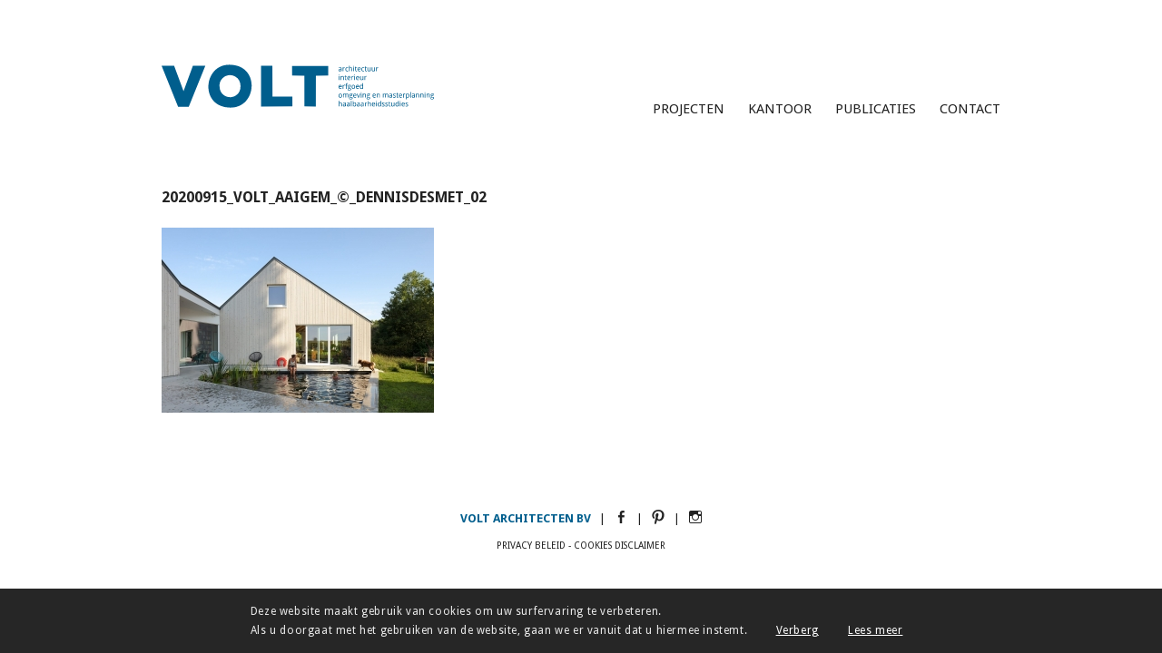

--- FILE ---
content_type: text/html; charset=UTF-8
request_url: https://voltarchitecten.be/project/woning-h/20200915_volt_aaigem__dennisdesmet_02/
body_size: 10164
content:
<!DOCTYPE html>
<html lang="nl-NL" class="html_stretched responsive av-preloader-disabled av-default-lightbox  html_header_top html_logo_left html_main_nav_header html_menu_right html_custom html_header_sticky_disabled html_header_shrinking_disabled html_mobile_menu_phone html_header_searchicon_disabled html_content_align_center html_header_unstick_top_disabled html_header_stretch_disabled html_minimal_header html_av-submenu-hidden html_av-submenu-display-click html_av-overlay-side html_av-overlay-side-classic html_av-submenu-noclone html_entry_id_2468 ">
<head>
<meta charset="UTF-8" />


	<meta name="viewport" content="width=device-width, initial-scale=1, maximum-scale=1">

<meta name='robots' content='index, follow, max-image-preview:large, max-snippet:-1, max-video-preview:-1' />

	<!-- This site is optimized with the Yoast SEO plugin v26.6 - https://yoast.com/wordpress/plugins/seo/ -->
	<title>20200915_Volt_Aaigem_©_DennisDeSmet_02 - voltarchitecten</title>
	<link rel="canonical" href="https://voltarchitecten.be/project/woning-h/20200915_volt_aaigem__dennisdesmet_02/" />
	<meta property="og:locale" content="nl_NL" />
	<meta property="og:type" content="article" />
	<meta property="og:title" content="20200915_Volt_Aaigem_©_DennisDeSmet_02 - voltarchitecten" />
	<meta property="og:url" content="https://voltarchitecten.be/project/woning-h/20200915_volt_aaigem__dennisdesmet_02/" />
	<meta property="og:site_name" content="voltarchitecten" />
	<meta property="og:image" content="https://voltarchitecten.be/project/woning-h/20200915_volt_aaigem__dennisdesmet_02" />
	<meta property="og:image:width" content="1920" />
	<meta property="og:image:height" content="1308" />
	<meta property="og:image:type" content="image/jpeg" />
	<meta name="twitter:card" content="summary_large_image" />
	<script type="application/ld+json" class="yoast-schema-graph">{"@context":"https://schema.org","@graph":[{"@type":"WebPage","@id":"https://voltarchitecten.be/project/woning-h/20200915_volt_aaigem__dennisdesmet_02/","url":"https://voltarchitecten.be/project/woning-h/20200915_volt_aaigem__dennisdesmet_02/","name":"20200915_Volt_Aaigem_©_DennisDeSmet_02 - voltarchitecten","isPartOf":{"@id":"https://voltarchitecten.be/#website"},"primaryImageOfPage":{"@id":"https://voltarchitecten.be/project/woning-h/20200915_volt_aaigem__dennisdesmet_02/#primaryimage"},"image":{"@id":"https://voltarchitecten.be/project/woning-h/20200915_volt_aaigem__dennisdesmet_02/#primaryimage"},"thumbnailUrl":"https://voltarchitecten.be/wp-content/uploads/2020/10/20200915_Volt_Aaigem_©_DennisDeSmet_02.jpg","datePublished":"2020-10-26T07:55:20+00:00","breadcrumb":{"@id":"https://voltarchitecten.be/project/woning-h/20200915_volt_aaigem__dennisdesmet_02/#breadcrumb"},"inLanguage":"nl-NL","potentialAction":[{"@type":"ReadAction","target":["https://voltarchitecten.be/project/woning-h/20200915_volt_aaigem__dennisdesmet_02/"]}]},{"@type":"ImageObject","inLanguage":"nl-NL","@id":"https://voltarchitecten.be/project/woning-h/20200915_volt_aaigem__dennisdesmet_02/#primaryimage","url":"https://voltarchitecten.be/wp-content/uploads/2020/10/20200915_Volt_Aaigem_©_DennisDeSmet_02.jpg","contentUrl":"https://voltarchitecten.be/wp-content/uploads/2020/10/20200915_Volt_Aaigem_©_DennisDeSmet_02.jpg","width":1920,"height":1308},{"@type":"BreadcrumbList","@id":"https://voltarchitecten.be/project/woning-h/20200915_volt_aaigem__dennisdesmet_02/#breadcrumb","itemListElement":[{"@type":"ListItem","position":1,"name":"Home","item":"https://voltarchitecten.be/"},{"@type":"ListItem","position":2,"name":"Woning H","item":"https://voltarchitecten.be/project/woning-h/"},{"@type":"ListItem","position":3,"name":"20200915_Volt_Aaigem_©_DennisDeSmet_02"}]},{"@type":"WebSite","@id":"https://voltarchitecten.be/#website","url":"https://voltarchitecten.be/","name":"voltarchitecten","description":"Architecten","potentialAction":[{"@type":"SearchAction","target":{"@type":"EntryPoint","urlTemplate":"https://voltarchitecten.be/?s={search_term_string}"},"query-input":{"@type":"PropertyValueSpecification","valueRequired":true,"valueName":"search_term_string"}}],"inLanguage":"nl-NL"}]}</script>
	<!-- / Yoast SEO plugin. -->


<link rel='dns-prefetch' href='//www.googletagmanager.com' />
<link rel="alternate" type="application/rss+xml" title="voltarchitecten &raquo; feed" href="https://voltarchitecten.be/feed/" />
<link rel="alternate" title="oEmbed (JSON)" type="application/json+oembed" href="https://voltarchitecten.be/wp-json/oembed/1.0/embed?url=https%3A%2F%2Fvoltarchitecten.be%2Fproject%2Fwoning-h%2F20200915_volt_aaigem__dennisdesmet_02%2F" />
<link rel="alternate" title="oEmbed (XML)" type="text/xml+oembed" href="https://voltarchitecten.be/wp-json/oembed/1.0/embed?url=https%3A%2F%2Fvoltarchitecten.be%2Fproject%2Fwoning-h%2F20200915_volt_aaigem__dennisdesmet_02%2F&#038;format=xml" />

<!-- google webfont font replacement -->

			<script type='text/javascript'>
			if(!document.cookie.match(/aviaPrivacyGoogleWebfontsDisabled/)){
				(function() {
					var f = document.createElement('link');
					
					f.type 	= 'text/css';
					f.rel 	= 'stylesheet';
					f.href 	= '//fonts.googleapis.com/css?family=Droid+Sans';
					f.id 	= 'avia-google-webfont';
					
					document.getElementsByTagName('head')[0].appendChild(f);
				})();
			}
			</script>
			<style id='wp-img-auto-sizes-contain-inline-css' type='text/css'>
img:is([sizes=auto i],[sizes^="auto," i]){contain-intrinsic-size:3000px 1500px}
/*# sourceURL=wp-img-auto-sizes-contain-inline-css */
</style>
<link rel='stylesheet' id='avia-grid-css' href='https://voltarchitecten.be/wp-content/themes/enfold/css/grid.css?ver=4.4.1' type='text/css' media='all' />
<link rel='stylesheet' id='avia-base-css' href='https://voltarchitecten.be/wp-content/themes/enfold/css/base.css?ver=4.4.1' type='text/css' media='all' />
<link rel='stylesheet' id='avia-layout-css' href='https://voltarchitecten.be/wp-content/themes/enfold/css/layout.css?ver=4.4.1' type='text/css' media='all' />
<link rel='stylesheet' id='avia-module-audioplayer-css' href='https://voltarchitecten.be/wp-content/themes/enfold/config-templatebuilder/avia-shortcodes/audio-player/audio-player.css?ver=6.9' type='text/css' media='all' />
<link rel='stylesheet' id='avia-module-blog-css' href='https://voltarchitecten.be/wp-content/themes/enfold/config-templatebuilder/avia-shortcodes/blog/blog.css?ver=6.9' type='text/css' media='all' />
<link rel='stylesheet' id='avia-module-postslider-css' href='https://voltarchitecten.be/wp-content/themes/enfold/config-templatebuilder/avia-shortcodes/postslider/postslider.css?ver=6.9' type='text/css' media='all' />
<link rel='stylesheet' id='avia-module-button-css' href='https://voltarchitecten.be/wp-content/themes/enfold/config-templatebuilder/avia-shortcodes/buttons/buttons.css?ver=6.9' type='text/css' media='all' />
<link rel='stylesheet' id='avia-module-buttonrow-css' href='https://voltarchitecten.be/wp-content/themes/enfold/config-templatebuilder/avia-shortcodes/buttonrow/buttonrow.css?ver=6.9' type='text/css' media='all' />
<link rel='stylesheet' id='avia-module-button-fullwidth-css' href='https://voltarchitecten.be/wp-content/themes/enfold/config-templatebuilder/avia-shortcodes/buttons_fullwidth/buttons_fullwidth.css?ver=6.9' type='text/css' media='all' />
<link rel='stylesheet' id='avia-module-catalogue-css' href='https://voltarchitecten.be/wp-content/themes/enfold/config-templatebuilder/avia-shortcodes/catalogue/catalogue.css?ver=6.9' type='text/css' media='all' />
<link rel='stylesheet' id='avia-module-comments-css' href='https://voltarchitecten.be/wp-content/themes/enfold/config-templatebuilder/avia-shortcodes/comments/comments.css?ver=6.9' type='text/css' media='all' />
<link rel='stylesheet' id='avia-module-contact-css' href='https://voltarchitecten.be/wp-content/themes/enfold/config-templatebuilder/avia-shortcodes/contact/contact.css?ver=6.9' type='text/css' media='all' />
<link rel='stylesheet' id='avia-module-slideshow-css' href='https://voltarchitecten.be/wp-content/themes/enfold/config-templatebuilder/avia-shortcodes/slideshow/slideshow.css?ver=6.9' type='text/css' media='all' />
<link rel='stylesheet' id='avia-module-slideshow-contentpartner-css' href='https://voltarchitecten.be/wp-content/themes/enfold/config-templatebuilder/avia-shortcodes/contentslider/contentslider.css?ver=6.9' type='text/css' media='all' />
<link rel='stylesheet' id='avia-module-countdown-css' href='https://voltarchitecten.be/wp-content/themes/enfold/config-templatebuilder/avia-shortcodes/countdown/countdown.css?ver=6.9' type='text/css' media='all' />
<link rel='stylesheet' id='avia-module-gallery-css' href='https://voltarchitecten.be/wp-content/themes/enfold/config-templatebuilder/avia-shortcodes/gallery/gallery.css?ver=6.9' type='text/css' media='all' />
<link rel='stylesheet' id='avia-module-gallery-hor-css' href='https://voltarchitecten.be/wp-content/themes/enfold/config-templatebuilder/avia-shortcodes/gallery_horizontal/gallery_horizontal.css?ver=6.9' type='text/css' media='all' />
<link rel='stylesheet' id='avia-module-maps-css' href='https://voltarchitecten.be/wp-content/themes/enfold/config-templatebuilder/avia-shortcodes/google_maps/google_maps.css?ver=6.9' type='text/css' media='all' />
<link rel='stylesheet' id='avia-module-gridrow-css' href='https://voltarchitecten.be/wp-content/themes/enfold/config-templatebuilder/avia-shortcodes/grid_row/grid_row.css?ver=6.9' type='text/css' media='all' />
<link rel='stylesheet' id='avia-module-heading-css' href='https://voltarchitecten.be/wp-content/themes/enfold/config-templatebuilder/avia-shortcodes/heading/heading.css?ver=6.9' type='text/css' media='all' />
<link rel='stylesheet' id='avia-module-rotator-css' href='https://voltarchitecten.be/wp-content/themes/enfold/config-templatebuilder/avia-shortcodes/headline_rotator/headline_rotator.css?ver=6.9' type='text/css' media='all' />
<link rel='stylesheet' id='avia-module-hr-css' href='https://voltarchitecten.be/wp-content/themes/enfold/config-templatebuilder/avia-shortcodes/hr/hr.css?ver=6.9' type='text/css' media='all' />
<link rel='stylesheet' id='avia-module-icon-css' href='https://voltarchitecten.be/wp-content/themes/enfold/config-templatebuilder/avia-shortcodes/icon/icon.css?ver=6.9' type='text/css' media='all' />
<link rel='stylesheet' id='avia-module-iconbox-css' href='https://voltarchitecten.be/wp-content/themes/enfold/config-templatebuilder/avia-shortcodes/iconbox/iconbox.css?ver=6.9' type='text/css' media='all' />
<link rel='stylesheet' id='avia-module-iconlist-css' href='https://voltarchitecten.be/wp-content/themes/enfold/config-templatebuilder/avia-shortcodes/iconlist/iconlist.css?ver=6.9' type='text/css' media='all' />
<link rel='stylesheet' id='avia-module-image-css' href='https://voltarchitecten.be/wp-content/themes/enfold/config-templatebuilder/avia-shortcodes/image/image.css?ver=6.9' type='text/css' media='all' />
<link rel='stylesheet' id='avia-module-hotspot-css' href='https://voltarchitecten.be/wp-content/themes/enfold/config-templatebuilder/avia-shortcodes/image_hotspots/image_hotspots.css?ver=6.9' type='text/css' media='all' />
<link rel='stylesheet' id='avia-module-magazine-css' href='https://voltarchitecten.be/wp-content/themes/enfold/config-templatebuilder/avia-shortcodes/magazine/magazine.css?ver=6.9' type='text/css' media='all' />
<link rel='stylesheet' id='avia-module-masonry-css' href='https://voltarchitecten.be/wp-content/themes/enfold/config-templatebuilder/avia-shortcodes/masonry_entries/masonry_entries.css?ver=6.9' type='text/css' media='all' />
<link rel='stylesheet' id='avia-siteloader-css' href='https://voltarchitecten.be/wp-content/themes/enfold/css/avia-snippet-site-preloader.css?ver=6.9' type='text/css' media='all' />
<link rel='stylesheet' id='avia-module-menu-css' href='https://voltarchitecten.be/wp-content/themes/enfold/config-templatebuilder/avia-shortcodes/menu/menu.css?ver=6.9' type='text/css' media='all' />
<link rel='stylesheet' id='avia-modfule-notification-css' href='https://voltarchitecten.be/wp-content/themes/enfold/config-templatebuilder/avia-shortcodes/notification/notification.css?ver=6.9' type='text/css' media='all' />
<link rel='stylesheet' id='avia-module-numbers-css' href='https://voltarchitecten.be/wp-content/themes/enfold/config-templatebuilder/avia-shortcodes/numbers/numbers.css?ver=6.9' type='text/css' media='all' />
<link rel='stylesheet' id='avia-module-progress-bar-css' href='https://voltarchitecten.be/wp-content/themes/enfold/config-templatebuilder/avia-shortcodes/progressbar/progressbar.css?ver=6.9' type='text/css' media='all' />
<link rel='stylesheet' id='avia-module-promobox-css' href='https://voltarchitecten.be/wp-content/themes/enfold/config-templatebuilder/avia-shortcodes/promobox/promobox.css?ver=6.9' type='text/css' media='all' />
<link rel='stylesheet' id='avia-module-slideshow-accordion-css' href='https://voltarchitecten.be/wp-content/themes/enfold/config-templatebuilder/avia-shortcodes/slideshow_accordion/slideshow_accordion.css?ver=6.9' type='text/css' media='all' />
<link rel='stylesheet' id='avia-module-slideshow-feature-image-css' href='https://voltarchitecten.be/wp-content/themes/enfold/config-templatebuilder/avia-shortcodes/slideshow_feature_image/slideshow_feature_image.css?ver=6.9' type='text/css' media='all' />
<link rel='stylesheet' id='avia-module-slideshow-fullsize-css' href='https://voltarchitecten.be/wp-content/themes/enfold/config-templatebuilder/avia-shortcodes/slideshow_fullsize/slideshow_fullsize.css?ver=6.9' type='text/css' media='all' />
<link rel='stylesheet' id='avia-module-slideshow-fullscreen-css' href='https://voltarchitecten.be/wp-content/themes/enfold/config-templatebuilder/avia-shortcodes/slideshow_fullscreen/slideshow_fullscreen.css?ver=6.9' type='text/css' media='all' />
<link rel='stylesheet' id='avia-module-slideshow-ls-css' href='https://voltarchitecten.be/wp-content/themes/enfold/config-templatebuilder/avia-shortcodes/slideshow_layerslider/slideshow_layerslider.css?ver=6.9' type='text/css' media='all' />
<link rel='stylesheet' id='avia-module-social-css' href='https://voltarchitecten.be/wp-content/themes/enfold/config-templatebuilder/avia-shortcodes/social_share/social_share.css?ver=6.9' type='text/css' media='all' />
<link rel='stylesheet' id='avia-module-tabsection-css' href='https://voltarchitecten.be/wp-content/themes/enfold/config-templatebuilder/avia-shortcodes/tab_section/tab_section.css?ver=6.9' type='text/css' media='all' />
<link rel='stylesheet' id='avia-module-table-css' href='https://voltarchitecten.be/wp-content/themes/enfold/config-templatebuilder/avia-shortcodes/table/table.css?ver=6.9' type='text/css' media='all' />
<link rel='stylesheet' id='avia-module-tabs-css' href='https://voltarchitecten.be/wp-content/themes/enfold/config-templatebuilder/avia-shortcodes/tabs/tabs.css?ver=6.9' type='text/css' media='all' />
<link rel='stylesheet' id='avia-module-team-css' href='https://voltarchitecten.be/wp-content/themes/enfold/config-templatebuilder/avia-shortcodes/team/team.css?ver=6.9' type='text/css' media='all' />
<link rel='stylesheet' id='avia-module-testimonials-css' href='https://voltarchitecten.be/wp-content/themes/enfold/config-templatebuilder/avia-shortcodes/testimonials/testimonials.css?ver=6.9' type='text/css' media='all' />
<link rel='stylesheet' id='avia-module-timeline-css' href='https://voltarchitecten.be/wp-content/themes/enfold/config-templatebuilder/avia-shortcodes/timeline/timeline.css?ver=6.9' type='text/css' media='all' />
<link rel='stylesheet' id='avia-module-toggles-css' href='https://voltarchitecten.be/wp-content/themes/enfold/config-templatebuilder/avia-shortcodes/toggles/toggles.css?ver=6.9' type='text/css' media='all' />
<link rel='stylesheet' id='avia-module-video-css' href='https://voltarchitecten.be/wp-content/themes/enfold/config-templatebuilder/avia-shortcodes/video/video.css?ver=6.9' type='text/css' media='all' />
<style id='wp-emoji-styles-inline-css' type='text/css'>

	img.wp-smiley, img.emoji {
		display: inline !important;
		border: none !important;
		box-shadow: none !important;
		height: 1em !important;
		width: 1em !important;
		margin: 0 0.07em !important;
		vertical-align: -0.1em !important;
		background: none !important;
		padding: 0 !important;
	}
/*# sourceURL=wp-emoji-styles-inline-css */
</style>
<link rel='stylesheet' id='responsive-lightbox-imagelightbox-css' href='https://voltarchitecten.be/wp-content/plugins/responsive-lightbox/assets/imagelightbox/imagelightbox.min.css?ver=1.0.0' type='text/css' media='all' />
<link rel='stylesheet' id='avia-scs-css' href='https://voltarchitecten.be/wp-content/themes/enfold/css/shortcodes.css?ver=4.4.1' type='text/css' media='all' />
<link rel='stylesheet' id='avia-cookie-css-css' href='https://voltarchitecten.be/wp-content/themes/enfold/css/avia-snippet-cookieconsent.css?ver=4.4.1' type='text/css' media='screen' />
<link rel='stylesheet' id='avia-widget-css-css' href='https://voltarchitecten.be/wp-content/themes/enfold/css/avia-snippet-widget.css?ver=4.4.1' type='text/css' media='screen' />
<link rel='stylesheet' id='avia-dynamic-css' href='https://voltarchitecten.be/wp-content/uploads/dynamic_avia/ampere.css?ver=696fa91118a01' type='text/css' media='all' />
<link rel='stylesheet' id='avia-custom-css' href='https://voltarchitecten.be/wp-content/themes/enfold/css/custom.css?ver=4.4.1' type='text/css' media='all' />
<link rel='stylesheet' id='avia-style-css' href='https://voltarchitecten.be/wp-content/themes/ampere/style.css?ver=4.4.1' type='text/css' media='all' />
<link rel='stylesheet' id='recent-posts-widget-with-thumbnails-public-style-css' href='https://voltarchitecten.be/wp-content/plugins/recent-posts-widget-with-thumbnails/public.css?ver=7.1.1' type='text/css' media='all' />
<link rel='stylesheet' id='avia-gravity-css' href='https://voltarchitecten.be/wp-content/themes/enfold/config-gravityforms/gravity-mod.css?ver=4.4.1' type='text/css' media='screen' />
<script type="text/javascript" src="https://voltarchitecten.be/wp-includes/js/jquery/jquery.min.js?ver=3.7.1" id="jquery-core-js"></script>
<script type="text/javascript" src="https://voltarchitecten.be/wp-includes/js/jquery/jquery-migrate.min.js?ver=3.4.1" id="jquery-migrate-js"></script>
<script type="text/javascript" src="https://voltarchitecten.be/wp-content/plugins/responsive-lightbox/assets/dompurify/purify.min.js?ver=3.1.7" id="dompurify-js"></script>
<script type="text/javascript" id="responsive-lightbox-sanitizer-js-before">
/* <![CDATA[ */
window.RLG = window.RLG || {}; window.RLG.sanitizeAllowedHosts = ["youtube.com","www.youtube.com","youtu.be","vimeo.com","player.vimeo.com"];
//# sourceURL=responsive-lightbox-sanitizer-js-before
/* ]]> */
</script>
<script type="text/javascript" src="https://voltarchitecten.be/wp-content/plugins/responsive-lightbox/js/sanitizer.js?ver=2.6.0" id="responsive-lightbox-sanitizer-js"></script>
<script type="text/javascript" src="https://voltarchitecten.be/wp-content/plugins/responsive-lightbox/assets/imagelightbox/imagelightbox.min.js?ver=1.0.0" id="responsive-lightbox-imagelightbox-js"></script>
<script type="text/javascript" src="https://voltarchitecten.be/wp-includes/js/underscore.min.js?ver=1.13.7" id="underscore-js"></script>
<script type="text/javascript" src="https://voltarchitecten.be/wp-content/plugins/responsive-lightbox/assets/infinitescroll/infinite-scroll.pkgd.min.js?ver=4.0.1" id="responsive-lightbox-infinite-scroll-js"></script>
<script type="text/javascript" id="responsive-lightbox-js-before">
/* <![CDATA[ */
var rlArgs = {"script":"imagelightbox","selector":"lightbox","customEvents":"","activeGalleries":true,"animationSpeed":250,"preloadNext":false,"enableKeyboard":true,"quitOnEnd":false,"quitOnImageClick":false,"quitOnDocumentClick":true,"woocommerce_gallery":false,"ajaxurl":"https:\/\/voltarchitecten.be\/wp-admin\/admin-ajax.php","nonce":"6cd3cc1c6c","preview":false,"postId":2468,"scriptExtension":false};

//# sourceURL=responsive-lightbox-js-before
/* ]]> */
</script>
<script type="text/javascript" src="https://voltarchitecten.be/wp-content/plugins/responsive-lightbox/js/front.js?ver=2.6.0" id="responsive-lightbox-js"></script>
<script type="text/javascript" src="https://voltarchitecten.be/wp-content/themes/ampere/js/custom.js?ver=3.7.3" id="ampere-custom-js"></script>

<!-- Google tag (gtag.js) snippet toegevoegd door Site Kit -->
<!-- Google Analytics snippet toegevoegd door Site Kit -->
<script type="text/javascript" src="https://www.googletagmanager.com/gtag/js?id=G-LF0MFNEESB" id="google_gtagjs-js" async></script>
<script type="text/javascript" id="google_gtagjs-js-after">
/* <![CDATA[ */
window.dataLayer = window.dataLayer || [];function gtag(){dataLayer.push(arguments);}
gtag("set","linker",{"domains":["voltarchitecten.be"]});
gtag("js", new Date());
gtag("set", "developer_id.dZTNiMT", true);
gtag("config", "G-LF0MFNEESB");
//# sourceURL=google_gtagjs-js-after
/* ]]> */
</script>
<link rel="https://api.w.org/" href="https://voltarchitecten.be/wp-json/" /><link rel="alternate" title="JSON" type="application/json" href="https://voltarchitecten.be/wp-json/wp/v2/media/2468" /><link rel="EditURI" type="application/rsd+xml" title="RSD" href="https://voltarchitecten.be/xmlrpc.php?rsd" />
<meta name="generator" content="WordPress 6.9" />
<link rel='shortlink' href='https://voltarchitecten.be/?p=2468' />
<meta name="generator" content="Site Kit by Google 1.168.0" /><script type="text/javascript">
(function(url){
	if(/(?:Chrome\/26\.0\.1410\.63 Safari\/537\.31|WordfenceTestMonBot)/.test(navigator.userAgent)){ return; }
	var addEvent = function(evt, handler) {
		if (window.addEventListener) {
			document.addEventListener(evt, handler, false);
		} else if (window.attachEvent) {
			document.attachEvent('on' + evt, handler);
		}
	};
	var removeEvent = function(evt, handler) {
		if (window.removeEventListener) {
			document.removeEventListener(evt, handler, false);
		} else if (window.detachEvent) {
			document.detachEvent('on' + evt, handler);
		}
	};
	var evts = 'contextmenu dblclick drag dragend dragenter dragleave dragover dragstart drop keydown keypress keyup mousedown mousemove mouseout mouseover mouseup mousewheel scroll'.split(' ');
	var logHuman = function() {
		if (window.wfLogHumanRan) { return; }
		window.wfLogHumanRan = true;
		var wfscr = document.createElement('script');
		wfscr.type = 'text/javascript';
		wfscr.async = true;
		wfscr.src = url + '&r=' + Math.random();
		(document.getElementsByTagName('head')[0]||document.getElementsByTagName('body')[0]).appendChild(wfscr);
		for (var i = 0; i < evts.length; i++) {
			removeEvent(evts[i], logHuman);
		}
	};
	for (var i = 0; i < evts.length; i++) {
		addEvent(evts[i], logHuman);
	}
})('//voltarchitecten.be/?wordfence_lh=1&hid=1B9424567DF657A3AECBE8F3D8569C59');
</script><link rel="profile" href="http://gmpg.org/xfn/11" />
<link rel="alternate" type="application/rss+xml" title="voltarchitecten RSS2 Feed" href="https://voltarchitecten.be/feed/" />
<link rel="pingback" href="https://voltarchitecten.be/xmlrpc.php" />

<style type='text/css' media='screen'>
 #top #header_main > .container, #top #header_main > .container .main_menu  .av-main-nav > li > a, #top #header_main #menu-item-shop .cart_dropdown_link{ height:90px; line-height: 90px; }
 .html_top_nav_header .av-logo-container{ height:90px;  }
 .html_header_top.html_header_sticky #top #wrap_all #main{ padding-top:88px; } 
</style>
<!--[if lt IE 9]><script src="https://voltarchitecten.be/wp-content/themes/enfold/js/html5shiv.js"></script><![endif]-->
<link rel="icon" href="http://voltarchitecten.be/wp-content/uploads/2016/10/volt_fav.png" type="image/png">

<!-- To speed up the rendering and to display the site as fast as possible to the user we include some styles and scripts for above the fold content inline -->
<script type="text/javascript">'use strict';var avia_is_mobile=!1;if(/Android|webOS|iPhone|iPad|iPod|BlackBerry|IEMobile|Opera Mini/i.test(navigator.userAgent)&&'ontouchstart' in document.documentElement){avia_is_mobile=!0;document.documentElement.className+=' avia_mobile '}
else{document.documentElement.className+=' avia_desktop '};document.documentElement.className+=' js_active ';(function(){var e=['-webkit-','-moz-','-ms-',''],n='';for(var t in e){if(e[t]+'transform' in document.documentElement.style){document.documentElement.className+=' avia_transform ';n=e[t]+'transform'};if(e[t]+'perspective' in document.documentElement.style)document.documentElement.className+=' avia_transform3d '};if(typeof document.getElementsByClassName=='function'&&typeof document.documentElement.getBoundingClientRect=='function'&&avia_is_mobile==!1){if(n&&window.innerHeight>0){setTimeout(function(){var e=0,o={},a=0,t=document.getElementsByClassName('av-parallax'),i=window.pageYOffset||document.documentElement.scrollTop;for(e=0;e<t.length;e++){t[e].style.top='0px';o=t[e].getBoundingClientRect();a=Math.ceil((window.innerHeight+i-o.top)*0.3);t[e].style[n]='translate(0px, '+a+'px)';t[e].style.top='auto';t[e].className+=' enabled-parallax '}},50)}}})();</script><style type='text/css'>
@font-face {font-family: 'entypo-fontello'; font-weight: normal; font-style: normal;
src: url('https://voltarchitecten.be/wp-content/themes/enfold/config-templatebuilder/avia-template-builder/assets/fonts/entypo-fontello.eot');
src: url('https://voltarchitecten.be/wp-content/themes/enfold/config-templatebuilder/avia-template-builder/assets/fonts/entypo-fontello.eot?#iefix') format('embedded-opentype'), 
url('https://voltarchitecten.be/wp-content/themes/enfold/config-templatebuilder/avia-template-builder/assets/fonts/entypo-fontello.woff') format('woff'), 
url('https://voltarchitecten.be/wp-content/themes/enfold/config-templatebuilder/avia-template-builder/assets/fonts/entypo-fontello.ttf') format('truetype'), 
url('https://voltarchitecten.be/wp-content/themes/enfold/config-templatebuilder/avia-template-builder/assets/fonts/entypo-fontello.svg#entypo-fontello') format('svg');
} #top .avia-font-entypo-fontello, body .avia-font-entypo-fontello, html body [data-av_iconfont='entypo-fontello']:before{ font-family: 'entypo-fontello'; }
</style>

<!--
Debugging Info for Theme support: 

Theme: Enfold
Version: 4.4.1
Installed: enfold
AviaFramework Version: 4.7
AviaBuilder Version: 0.9.5
aviaElementManager Version: 1.0.1
- - - - - - - - - - -
ChildTheme: Ampere
ChildTheme Version: 1.0
ChildTheme Installed: enfold

ML:2G-PU:111-PLA:18
WP:6.9
Compress: CSS:disabled - JS:all theme files
Updates: enabled
PLAu:16
-->
<script async defer data-pin-hover="true" data-pin-round="true" data-pin-save="false" data-pin-custom="true" src="//assets.pinterest.com/js/pinit.js"></script>

</head>




<body id="top" class="attachment wp-singular attachment-template-default single single-attachment postid-2468 attachmentid-2468 attachment-jpeg wp-theme-enfold wp-child-theme-ampere stretched droid_sans no_sidebar_border" itemscope="itemscope" itemtype="https://schema.org/WebPage" >
<script>
  (function(i,s,o,g,r,a,m){i['GoogleAnalyticsObject']=r;i[r]=i[r]||function(){
  (i[r].q=i[r].q||[]).push(arguments)},i[r].l=1*new Date();a=s.createElement(o),
  m=s.getElementsByTagName(o)[0];a.async=1;a.src=g;m.parentNode.insertBefore(a,m)
  })(window,document,'script','https://www.google-analytics.com/analytics.js','ga');

  ga('create', 'UA-89259446-1', 'auto');
  ga('send', 'pageview');

</script>
	<div id='wrap_all'>

	
<header id='header' class='all_colors header_color light_bg_color  av_header_top av_logo_left av_main_nav_header av_menu_right av_custom av_header_sticky_disabled av_header_shrinking_disabled av_header_stretch_disabled av_mobile_menu_phone av_header_searchicon_disabled av_header_unstick_top_disabled av_minimal_header av_bottom_nav_disabled  av_header_border_disabled'  role="banner" itemscope="itemscope" itemtype="https://schema.org/WPHeader" >

		<div  id='header_main' class='container_wrap container_wrap_logo'>
	
        <div class='container av-logo-container'><div class='inner-container'><span class='logo'><a href='https://voltarchitecten.be/'><img height='100' width='300' src='http://voltarchitecten.be/wp-content/uploads/2026/01/volt-menu.svg' alt='voltarchitecten' /></a></span><nav class='main_menu' data-selectname='Selecteer een pagina'  role="navigation" itemscope="itemscope" itemtype="https://schema.org/SiteNavigationElement" ><div class="avia-menu av-main-nav-wrap"><ul id="avia-menu" class="menu av-main-nav"><li id="menu-item-21" class="menu-item menu-item-type-post_type menu-item-object-page menu-item-home menu-item-top-level menu-item-top-level-1"><a href="https://voltarchitecten.be/" itemprop="url"><span class="avia-bullet"></span><span class="avia-menu-text">Projecten</span><span class="avia-menu-fx"><span class="avia-arrow-wrap"><span class="avia-arrow"></span></span></span></a></li>
<li id="menu-item-20" class="menu-item menu-item-type-post_type menu-item-object-page menu-item-top-level menu-item-top-level-2"><a href="https://voltarchitecten.be/kantoor/" itemprop="url"><span class="avia-bullet"></span><span class="avia-menu-text">Kantoor</span><span class="avia-menu-fx"><span class="avia-arrow-wrap"><span class="avia-arrow"></span></span></span></a></li>
<li id="menu-item-3504" class="menu-item menu-item-type-taxonomy menu-item-object-portfolio_entries menu-item-top-level menu-item-top-level-3"><a href="https://voltarchitecten.be/projecten/publicaties/" itemprop="url"><span class="avia-bullet"></span><span class="avia-menu-text">publicaties</span><span class="avia-menu-fx"><span class="avia-arrow-wrap"><span class="avia-arrow"></span></span></span></a></li>
<li id="menu-item-18" class="menu-item menu-item-type-post_type menu-item-object-page menu-item-top-level menu-item-top-level-4"><a href="https://voltarchitecten.be/contact/" itemprop="url"><span class="avia-bullet"></span><span class="avia-menu-text">Contact</span><span class="avia-menu-fx"><span class="avia-arrow-wrap"><span class="avia-arrow"></span></span></span></a></li>
<li class="av-burger-menu-main menu-item-avia-special ">
	        			<a href="#">
							<span class="av-hamburger av-hamburger--spin av-js-hamburger">
					        <span class="av-hamburger-box">
						          <span class="av-hamburger-inner"></span>
						          <strong>Menu</strong>
					        </span>
							</span>
						</a>
	        		   </li></ul></div></nav></div> </div> 
		<!-- end container_wrap-->
		</div>
		
		<div class='header_bg'></div>

<!-- end header -->
</header>
		
	<div id='main' class='all_colors' data-scroll-offset='0'>

	<div class='stretch_full container_wrap alternate_color light_bg_color title_container'><div class='container'><h1 class='main-title entry-title'><a href='https://voltarchitecten.be/project/woning-h/20200915_volt_aaigem__dennisdesmet_02/' rel='bookmark' title='Permanente Link: 20200915_Volt_Aaigem_©_DennisDeSmet_02'  itemprop="headline" >20200915_Volt_Aaigem_©_DennisDeSmet_02</a></h1></div></div>
		<div class='container_wrap container_wrap_first main_color fullsize'>

			<div class='container template-blog template-single-blog '>

				<main class='content units av-content-small alpha  av-blog-meta-comments-disabled av-blog-meta-category-disabled av-blog-meta-html-info-disabled av-blog-meta-tag-disabled'  role="main" itemprop="mainContentOfPage" >

                    
		<article class='post-entry post-entry-type-page post-entry-2468'  itemscope="itemscope" itemtype="https://schema.org/CreativeWork" >

			<div class="entry-content-wrapper clearfix">
				<div class="entry-content"  itemprop="text" ><p></p><p class="attachment"><a href='https://voltarchitecten.be/wp-content/uploads/2020/10/20200915_Volt_Aaigem_©_DennisDeSmet_02.jpg' title="" data-rl_title="" class="rl-gallery-link" data-rl_caption="" data-rel="lightbox-gallery-0"><img fetchpriority="high" decoding="async" width="300" height="204" src="https://voltarchitecten.be/wp-content/uploads/2020/10/20200915_Volt_Aaigem_©_DennisDeSmet_02-300x204.jpg" class="attachment-medium size-medium" alt="" srcset="https://voltarchitecten.be/wp-content/uploads/2020/10/20200915_Volt_Aaigem_©_DennisDeSmet_02-300x204.jpg 300w, https://voltarchitecten.be/wp-content/uploads/2020/10/20200915_Volt_Aaigem_©_DennisDeSmet_02-1030x702.jpg 1030w, https://voltarchitecten.be/wp-content/uploads/2020/10/20200915_Volt_Aaigem_©_DennisDeSmet_02-768x523.jpg 768w, https://voltarchitecten.be/wp-content/uploads/2020/10/20200915_Volt_Aaigem_©_DennisDeSmet_02-1536x1046.jpg 1536w, https://voltarchitecten.be/wp-content/uploads/2020/10/20200915_Volt_Aaigem_©_DennisDeSmet_02-1500x1022.jpg 1500w, https://voltarchitecten.be/wp-content/uploads/2020/10/20200915_Volt_Aaigem_©_DennisDeSmet_02-705x480.jpg 705w, https://voltarchitecten.be/wp-content/uploads/2020/10/20200915_Volt_Aaigem_©_DennisDeSmet_02-450x307.jpg 450w, https://voltarchitecten.be/wp-content/uploads/2020/10/20200915_Volt_Aaigem_©_DennisDeSmet_02.jpg 1920w" sizes="(max-width: 300px) 100vw, 300px" /></a></p>
<div class="addthis_inline_share_toolbox"></div></div><footer class="entry-footer"></footer>			</div>
			
						
		</article><!--end post-entry-->



				<!--end content-->
				</main>

				

			</div><!--end container-->

		</div><!-- close default .container_wrap element -->


		<div class='container_wrap footer_color' id='footer'>
			<div class='container'>
				<a href="https://voltarchitecten.be/contact/" class="home" title="Contact">
					<b>VOLT architecten BV</b></a> &nbsp;&nbsp;|&nbsp;&nbsp;
				<a class="social facebook" href="https://www.facebook.com/VOLTarchitecten" target="_blank" title="VOLT Architecten op facebook">
					<span class="genericon genericon-facebook-alt"></span></a> &nbsp;&nbsp;|&nbsp;&nbsp;
				<a class="social pinterest" href="https://nl.pinterest.com/maximiliaanvdv/volt-architecten/" target="_blank" title="VOLT Architecten op facebook">
					<span class="genericon genericon-pinterest"></span></a> &nbsp;&nbsp;|&nbsp;&nbsp;
				<a class="social instagram" href="https://www.instagram.com/voltarchitecten/" target="_blank" title="VOLT Architecten op Instagram">
					<span class="genericon genericon-instagram"></span></a>
			</div>
			
			<div class="container">
				<small><a href="/privacybeleid/">Privacy beleid</a> - <a href="/cookies-disclaimer/">Cookies disclaimer</a></small>
			</div>
		</div>
	</div>
		
</div>

		

        <div class='avia-cookie-consent cookiebar-hidden avia-cookiemessage-bottom'>
        <div class='container'>
        <p class="avia_cookie_text">Deze website maakt gebruik van cookies om uw surfervaring te verbeteren.<br />Als u doorgaat met het gebruiken van de website, gaan we er vanuit dat u hiermee instemt.</p>

        <a href='#' class='avia-button avia-cookie-consent-button avia-cookie-consent-button-1  avia-cookie-close-bar ' data-contents='5470b16a4699a4e9682da4c2f4d947b2'>Verberg</a><a href='/cookies-disclaimer/' class='avia-button avia-cookie-consent-button avia-cookie-consent-button-2 av-extra-cookie-btn' >Lees meer</a>        
        
        

        </div>
        </div>
        
        <script type="speculationrules">
{"prefetch":[{"source":"document","where":{"and":[{"href_matches":"/*"},{"not":{"href_matches":["/wp-*.php","/wp-admin/*","/wp-content/uploads/*","/wp-content/*","/wp-content/plugins/*","/wp-content/themes/ampere/*","/wp-content/themes/enfold/*","/*\\?(.+)"]}},{"not":{"selector_matches":"a[rel~=\"nofollow\"]"}},{"not":{"selector_matches":".no-prefetch, .no-prefetch a"}}]},"eagerness":"conservative"}]}
</script>

 <script type='text/javascript'>
 /* <![CDATA[ */  
var avia_framework_globals = avia_framework_globals || {};
    avia_framework_globals.frameworkUrl = 'https://voltarchitecten.be/wp-content/themes/enfold/framework/';
    avia_framework_globals.installedAt = 'https://voltarchitecten.be/wp-content/themes/enfold/';
    avia_framework_globals.ajaxurl = 'https://voltarchitecten.be/wp-admin/admin-ajax.php';
/* ]]> */ 
</script>
 
 <script type="text/javascript" src="https://voltarchitecten.be/wp-content/uploads/dynamic_avia/avia-footer-scripts-cbfe2c967f855317b55db58148c7dc1b.js" id="avia-footer-scripts-js"></script>
<script id="wp-emoji-settings" type="application/json">
{"baseUrl":"https://s.w.org/images/core/emoji/17.0.2/72x72/","ext":".png","svgUrl":"https://s.w.org/images/core/emoji/17.0.2/svg/","svgExt":".svg","source":{"concatemoji":"https://voltarchitecten.be/wp-includes/js/wp-emoji-release.min.js?ver=6.9"}}
</script>
<script type="module">
/* <![CDATA[ */
/*! This file is auto-generated */
const a=JSON.parse(document.getElementById("wp-emoji-settings").textContent),o=(window._wpemojiSettings=a,"wpEmojiSettingsSupports"),s=["flag","emoji"];function i(e){try{var t={supportTests:e,timestamp:(new Date).valueOf()};sessionStorage.setItem(o,JSON.stringify(t))}catch(e){}}function c(e,t,n){e.clearRect(0,0,e.canvas.width,e.canvas.height),e.fillText(t,0,0);t=new Uint32Array(e.getImageData(0,0,e.canvas.width,e.canvas.height).data);e.clearRect(0,0,e.canvas.width,e.canvas.height),e.fillText(n,0,0);const a=new Uint32Array(e.getImageData(0,0,e.canvas.width,e.canvas.height).data);return t.every((e,t)=>e===a[t])}function p(e,t){e.clearRect(0,0,e.canvas.width,e.canvas.height),e.fillText(t,0,0);var n=e.getImageData(16,16,1,1);for(let e=0;e<n.data.length;e++)if(0!==n.data[e])return!1;return!0}function u(e,t,n,a){switch(t){case"flag":return n(e,"\ud83c\udff3\ufe0f\u200d\u26a7\ufe0f","\ud83c\udff3\ufe0f\u200b\u26a7\ufe0f")?!1:!n(e,"\ud83c\udde8\ud83c\uddf6","\ud83c\udde8\u200b\ud83c\uddf6")&&!n(e,"\ud83c\udff4\udb40\udc67\udb40\udc62\udb40\udc65\udb40\udc6e\udb40\udc67\udb40\udc7f","\ud83c\udff4\u200b\udb40\udc67\u200b\udb40\udc62\u200b\udb40\udc65\u200b\udb40\udc6e\u200b\udb40\udc67\u200b\udb40\udc7f");case"emoji":return!a(e,"\ud83e\u1fac8")}return!1}function f(e,t,n,a){let r;const o=(r="undefined"!=typeof WorkerGlobalScope&&self instanceof WorkerGlobalScope?new OffscreenCanvas(300,150):document.createElement("canvas")).getContext("2d",{willReadFrequently:!0}),s=(o.textBaseline="top",o.font="600 32px Arial",{});return e.forEach(e=>{s[e]=t(o,e,n,a)}),s}function r(e){var t=document.createElement("script");t.src=e,t.defer=!0,document.head.appendChild(t)}a.supports={everything:!0,everythingExceptFlag:!0},new Promise(t=>{let n=function(){try{var e=JSON.parse(sessionStorage.getItem(o));if("object"==typeof e&&"number"==typeof e.timestamp&&(new Date).valueOf()<e.timestamp+604800&&"object"==typeof e.supportTests)return e.supportTests}catch(e){}return null}();if(!n){if("undefined"!=typeof Worker&&"undefined"!=typeof OffscreenCanvas&&"undefined"!=typeof URL&&URL.createObjectURL&&"undefined"!=typeof Blob)try{var e="postMessage("+f.toString()+"("+[JSON.stringify(s),u.toString(),c.toString(),p.toString()].join(",")+"));",a=new Blob([e],{type:"text/javascript"});const r=new Worker(URL.createObjectURL(a),{name:"wpTestEmojiSupports"});return void(r.onmessage=e=>{i(n=e.data),r.terminate(),t(n)})}catch(e){}i(n=f(s,u,c,p))}t(n)}).then(e=>{for(const n in e)a.supports[n]=e[n],a.supports.everything=a.supports.everything&&a.supports[n],"flag"!==n&&(a.supports.everythingExceptFlag=a.supports.everythingExceptFlag&&a.supports[n]);var t;a.supports.everythingExceptFlag=a.supports.everythingExceptFlag&&!a.supports.flag,a.supports.everything||((t=a.source||{}).concatemoji?r(t.concatemoji):t.wpemoji&&t.twemoji&&(r(t.twemoji),r(t.wpemoji)))});
//# sourceURL=https://voltarchitecten.be/wp-includes/js/wp-emoji-loader.min.js
/* ]]> */
</script>
<a href='#top' title='Scroll naar bovenzijde' id='scroll-top-link' aria-hidden='true' data-av_icon='' data-av_iconfont='entypo-fontello'><span class="avia_hidden_link_text">Scroll naar bovenzijde</span></a>
<div id="fb-root"></div>

<script type="text/javascript" src="//s7.addthis.com/js/300/addthis_widget.js#pubid=ra-57e282e530af8b0a"></script>
</body>
</html>


--- FILE ---
content_type: text/css
request_url: https://voltarchitecten.be/wp-content/themes/ampere/style.css?ver=4.4.1
body_size: 2108
content:
/*
Theme Name: Ampere
Version: 1.0
Author: Wizarts on the moon
Template: enfold
*/

@import 'genericons/genericons.css';
@import 'https://fonts.googleapis.com/css?family=Droid+Sans:400,700';

#projects #project-cats li.cat-11{
	display: none;
}
.term-publicaties #projects #project-cat-wrapper{
	display: none;
}
.logo img{
	max-width: 500px;
    width: 100%;
    height: 100%;
}

/**
 * GENERAL
 */
body {
    font-family: 'Calibri', 'Droid Sans', sans-serif !important; 
}
h1, h2, h3,
.main_color h3 {
    color: #222;
}
h1, h1.main-title.entry-title {
    text-transform: uppercase; font-weight: bold;
}
h1.main-title.entry-title {
    font-size: 16px;
}
h3, h3.av-special-heading-tag,
.gform_wrapper h3.gform_title {
    margin-bottom: 15px !important; margin-top: 0 !important;
    text-transform: uppercase;
}

h3.project-title {
    margin: 7px 0 10px !important;
    font-weight: bold; font-size: 15px; text-transform: none;
}
h4.project-subtitle {
    font-weight: bold; font-size: 13px; text-transform: none; color: #999; line-height: 22px !important;
}
::-webkit-input-placeholder {
    text-transform: uppercase;
}
:-moz-placeholder,
::-moz-placeholder {
    text-transform: uppercase;
}
:-ms-input-placeholder {
    text-transform: uppercase;
}

.avia_textblock {
    margin-bottom: 25px;
}
.main_color p {
    margin-top: 0; margin-bottom: 22px;
}

.special-heading-border,
.page-template-default .title_container,
.page-template-default h1.entry-title,
.image-overlay {
    display: none !important;
}
.img-descr {
	text-align: left;
}



table td {
    width: 50%;
    padding: 20px 70px !important;
    border: none !important;
    background: #fff !important;
    text-align: center; vertical-align: middle;
}
table tr:nth-child(3n+1) td {
    padding-left: 20px !important; padding-right: 110px !important;
}
table tr:nth-child(3n+2) td {
    padding-right: 30px !important; padding-left: 110px !important;
}

.avia-icon-list a {
	color: #005f8e !important; 
}



/**
 * CONTENT
 */

.content {
    padding-top: 15px;
}
.content .addthis_inline_share_toolbox {
    margin: 30px 0 0;
}

#projects #project-cat-wrapper {
	max-width: 930px; height: 40px;
	margin: 0 auto;
}
#projects #project-cats {
    float: right;
    margin-bottom: 50px;
}
#projects #project-cats li {
    display: block; float: left;
    margin-left: 30px;
    list-style-type: none;
}
#projects #project-cats li a {
    font-weight: lighter; text-transform: normal; line-height: 20px; color: #222; font-size: 14px;
    transition: color 0.4s ease-in-out;
}
#projects #project-cats li a:hover {
	text-decoration: none; color: #005f8e;
}
#projects #project-cats li.active > a {
    font-weight: bold; color: #005f8e;
}
.page-id-2 .content,
.tax-portfolio_entries .content {
    padding-top: 0;
}
#top.page-id-2 #header_main,
#top.tax-portfolio_entries #header_main {
    padding-bottom: 15px;
}

.inner_sidebar {
    margin-left: 15px;
}
#rpwwt-recent-posts-widget-with-thumbnails-2 li a {
    display: inline !important;
}
#rpwwt-recent-posts-widget-with-thumbnails-2 .rpwwt-post-title {
    font-weight: bold; text-transform: uppercase; color: #222; line-height: 26px;
}
#rpwwt-recent-posts-widget-with-thumbnails-2 li a:hover {
    text-decoration: none; color: #005f8e;
}


#slides .project.vert {
	display: block; float: left;
	width: 48%;
	margin: 7px 1%;
}
#slides .project.hor {
	display: block; float: left;
	width: 98%;
	margin: 10px 1%;
}
#slides .project.vert.prev-hor.next-hor {
	width: 100%; 
	text-align: center;
	padding: 0 15%;
}
#slides .project.hor + .project.vert .img-descr {
	text-align: left;
}

.project .img-descr {
	color: #ccc;
}
.copyright {
	float: left; width: 98%;
	margin-left: 1%;
	color: #ccc;		
}

#slides .project.vert.box-1,
#slides .project.vert.box-3,
#slides .project.vert.box-5,
#slides .project.vert.box-7,
#slides .project.vert.box-9 {
	clear: left;
}

    /**
     * FORMS
     */
body .gform_wrapper {
    margin-top: 0; padding-top: 0;
}
body .gform_wrapper .top_label .gfield_label {
    display: none !important;
}
body .gform_wrapper ul li.gfield {
    margin-top: 0 !important; margin-bottom: 16px !important;
}
body .gform_wrapper .gform_footer {
    float: right;
    margin: 0; padding: 0;
}
body .gform_wrapper .gform_footer input[type='submit'] {
    margin-right: 0; padding: 4px 8px;
    text-transform: uppercase; font-size: 14px;
}


/**  
 * PINTEREST
 */
body.home > span {
	display: none !important;
}


/**
 * HEADER
 */
#top #header_main {
    padding: 50px 0;
}
#top.single.single-portfolio #header_main {
	padding-bottom: 18px;
}
#top #header_main > .container .main_menu {
    margin-top: 60px;
    height: auto;
}
.av-main-nav li#menu-item-18 a{
	padding-right: 0;
}

#top #header_main > .container .main_menu ul:first-child > li.menu-item > a {
    height: 20px;
    font-weight: lighter; text-transform: uppercase; line-height: 20px; font-size: 15px;
}
#top #header_main > .container .main_menu ul:first-child > li.menu-item.current-menu-item > a {
    font-weight: bold;
}
#top .title_container .container {
    min-height: 45px;
    padding-bottom: 0;
}

#top .stretch_full.container_wrap.title_container {
	border-top: 0;
}



/**
 * FOOTER
 */
#footer .container {
    text-align: center; line-height: 29px; text-transform: uppercase;
}
#footer span,
#footer a {
    padding: 5px 0;
}
#footer a {
    color: #222;
    transition: color 0.5s;
}
#footer a:hover {
    text-decoration: none; color: #005f8e;
}


#scroll-top-link.avia_pop_class {
	background: #005f8e;
	color: #fff;
}





/**
 * COOKIES
 */
.avia-cookie-consent a.avia_cookie_infolink, .avia-cookie-consent p {
	 text-align: left;
}
.avia-cookie-consent .avia-cookie-consent-button {
 	padding: 20px 0 0 !important; 
    background: transparent; border: none !important;
    color: #fff; text-decoration: underline;
}



/** 
 * GRID CHANGES
 */
#projects .project {
	width: 44%; float: left;
	margin: 3%;
} 
 
@media screen and (min-width: 1240px) {
	.container_wrap.content_container .container,
	body.page-id-2 .container_wrap.fullsize.main_color .container {
		max-width: 90%;
	}
	#projects .project {
		width: 27%; float: left;
		margin: 3%;
	} 

}
@media screen and (min-width: 1640px) {
	.container_wrap.content_container .container,
	body.page-id-2 .container_wrap.fullsize.main_color .container {
		max-width: 90%;
	}
	#projects .project {
		width: 21%; float: left;
		margin: 2%;
	} 

}
@media screen and (max-width: 780px) {
	.container_wrap.content_container .container,
	body.page-id-2 .container_wrap.fullsize.main_color .container {
		max-width: 90%;
	}
	#top #header_main > .container .main_menu {
		margin-top: 20px;
	}
	#projects #project-cats {
		margin-bottom: 20px; margin-left: 7px;
	}
	.single.single-portfolio #projects #project-cats {
		margin-left: 27px;
	}
	#projects .project {
		width: 96%; float: left;
		margin: 2%;
	} 
	#advanced_menu_toggle, #advanced_menu_hide {
		margin-top: -10px;
	}
	#top.page-id-2 #header_main {
		padding-bottom: 0;
	}
	#project-cats ul { margin: 0; padding: 0; }
	#projects #project-cats li { margin-left: 0; margin-right: 12px; }
	#top #header_main {
		padding: 50px 0 0;
	}
	
	.avia_textblock  p {
		text-align: left !important;
	}
}

@media screen and (max-width: 765px) {
	#projects #project-cats li { margin-left: 0; margin-right: 12px; width: 100%; }
}



--- FILE ---
content_type: application/javascript
request_url: https://voltarchitecten.be/wp-content/themes/ampere/js/custom.js?ver=3.7.3
body_size: 340
content:
jQuery(window).load(function() {
    //jQuery('#slides').superslides();
    
    var projectHeight = 0;
    jQuery('#projects .project').each(function(i, el) {
	   	var elHeight = jQuery(el).height();
	   	if (elHeight > projectHeight) {
		   	projectHeight = elHeight;
	   	} 
    });
    
    
    /*if (jQuery('body').width() > 780) {
    // if (jQuery('body').width() > 780 && !jQuery('body').hasClass('single-portfolio')) {
	    jQuery('#projects .project').each(function(i, el) {
			var elHeight   = jQuery(el).height();
			var topPadding = projectHeight - elHeight;
			
			jQuery(el).css({ height: projectHeight, paddingTop: topPadding/2 });
		});
	}*/
	
	if (jQuery('body').width() > 780) {
		var bodyWidth = jQuery('body').width();
		var divider   = 2;

		if (bodyWidth > 1240) {
			divider = 3;
		}
		if (bodyWidth > 1640) {
			divider = 4;
		}

		if (jQuery('body').hasClass('single-portfolio')) {
			divider = 2;
		}

		var items  = jQuery('#projects .project');
		var arrays = [];

		while (items.length > 0)
			arrays.push(items.splice(0, divider));

		jQuery(arrays).each(function(index, row) {

			var maxHeight = 0;
			
			if (row.length > 1 && !jQuery('body').hasClass('single-portfolio')) {
				jQuery(row).each(function(i, el) {
					if (jQuery(el).height() > maxHeight) {
						maxHeight = jQuery(el).height();
					}
				});
	
				jQuery(row).each(function(i, el) {
					var elHeight   = jQuery(el).height();
					var topPadding = maxHeight - elHeight;
	
					jQuery(el).css({ height: maxHeight, paddingTop: topPadding/2 });
				});
			}
		});
	}

    
});

--- FILE ---
content_type: image/svg+xml
request_url: http://voltarchitecten.be/wp-content/uploads/2026/01/volt-menu.svg
body_size: 5746
content:
<?xml version="1.0" encoding="UTF-8"?>
<svg id="Laag_2" data-name="Laag 2" xmlns="http://www.w3.org/2000/svg" viewBox="0 0 300 47.28">
  <defs>
    <style>
      .cls-1 {
        fill: #005e8d;
      }
    </style>
  </defs>
  <g id="Laag_1-2" data-name="Laag 1">
    <g>
      <g>
        <polygon class="cls-1" points="183.55 1.43 183.55 11.97 169.95 12.12 169.9 46.09 157.33 46.01 157.29 12.16 143.77 12 143.72 1.4 148.38 1.38 183.55 1.43"/>
        <path class="cls-1" d="M144.07,35.24l.03,10.77-34.53.04-.02-44.92,12.5-.03.11,34.05,21.9.09Z"/>
        <polygon class="cls-1" points="34.49 1.22 48.19 1.25 29.92 46.4 18.2 46.47 0 1.09 13.81 1.14 24.18 29.2 34.49 1.22"/>
        <path class="cls-1" d="M77.96.2c-31.36-3.64-37.03,44.33-4.94,46.93C104.19,50.38,109.52,3.05,77.96.2ZM82.83,33.1c-1.78,1.53-4,2.49-6.44,2.68-2.87.22-5.52-.6-7.65-2.15-2.6-1.73-4.52-4.61-4.84-8.69,0,0,0,0,0,0,0,0,0,0,0,0-.57-4.36.82-7.69,3.14-9.91,1.87-2.01,4.44-3.32,7.47-3.52,2.61-.17,5.09.53,7.15,1.9,3,1.79,5.2,5.07,5.28,9.96.21,4.45-1.52,7.7-4.12,9.73Z"/>
      </g>
      <g>
        <path class="cls-1" d="M197.69,7.22l-.15-.6h-.03c-.09.12-.17.22-.26.31-.09.09-.18.16-.28.21-.1.05-.22.1-.34.12-.13.03-.27.04-.44.04-.18,0-.35-.03-.5-.08s-.28-.13-.4-.24c-.11-.11-.2-.24-.26-.4s-.09-.35-.09-.57c0-.43.15-.76.45-.99s.76-.36,1.39-.38l.72-.03v-.27c0-.18-.02-.32-.06-.44s-.09-.21-.17-.29c-.07-.07-.16-.12-.27-.16-.11-.03-.23-.05-.37-.05-.22,0-.42.03-.61.09-.19.06-.37.14-.54.23l-.25-.54c.19-.11.41-.19.65-.27s.49-.11.75-.11.5.03.7.08c.2.05.36.14.48.26.13.12.22.27.29.45.06.18.09.4.09.66v2.96h-.52ZM196.37,6.72c.16,0,.31-.02.45-.07.14-.05.25-.13.35-.23.1-.1.18-.23.24-.38.06-.15.08-.33.08-.54v-.39l-.56.03c-.24.01-.44.04-.6.08s-.29.1-.38.18c-.1.07-.17.17-.21.27-.04.11-.06.23-.06.36,0,.24.06.42.19.53s.29.17.5.17Z"/>
        <path class="cls-1" d="M201.4,2.82c.08,0,.16,0,.26,0,.09,0,.18.02.24.03l-.09.66c-.07-.01-.15-.02-.23-.03s-.15-.01-.22-.01c-.17,0-.32.03-.45.1-.14.07-.25.16-.35.29s-.17.27-.23.45c-.05.18-.08.37-.08.58v2.33h-.72V2.9h.58l.09.79h.03c.06-.11.14-.22.21-.33s.16-.2.25-.28.2-.14.31-.19c.12-.05.25-.07.39-.07Z"/>
        <path class="cls-1" d="M204.41,7.3c-.27,0-.51-.04-.75-.12s-.43-.21-.6-.39c-.17-.18-.3-.41-.4-.69-.1-.28-.15-.62-.15-1.01s.05-.76.15-1.05c.1-.29.24-.52.41-.7.17-.18.38-.31.61-.39s.48-.12.75-.12c.21,0,.41.02.6.07.2.04.36.1.49.17l-.21.61c-.06-.03-.13-.05-.2-.08-.07-.03-.15-.05-.23-.07-.08-.02-.16-.04-.23-.05-.08-.01-.15-.02-.22-.02-.41,0-.71.13-.9.4-.19.26-.28.67-.28,1.23s.1.96.29,1.22c.19.26.48.38.87.38.21,0,.4-.02.58-.07.17-.05.33-.11.47-.17v.64c-.14.08-.29.13-.45.17-.16.04-.36.06-.59.06Z"/>
        <path class="cls-1" d="M209.19,7.22v-2.79c0-.34-.07-.6-.21-.77-.14-.17-.35-.26-.65-.26-.21,0-.39.03-.54.1-.14.07-.26.17-.35.3-.09.13-.15.3-.19.49s-.06.42-.06.67v2.24h-.72V1.09h.72v1.82l-.03.57h.04c.07-.11.14-.21.23-.29.09-.08.19-.15.3-.21.11-.05.22-.1.34-.12.12-.03.24-.04.37-.04.48,0,.84.13,1.09.38.24.25.36.65.36,1.2v2.83h-.72Z"/>
        <path class="cls-1" d="M211.18,1.73c0-.16.04-.27.12-.34s.18-.11.3-.11c.06,0,.11,0,.16.03.05.02.1.04.13.08.04.04.07.08.09.14.02.06.03.12.03.2,0,.15-.04.27-.12.34s-.18.11-.3.11-.22-.04-.3-.11-.12-.19-.12-.34ZM211.96,7.22h-.72V2.9h.72v4.33Z"/>
        <path class="cls-1" d="M214.63,6.72s.1,0,.16,0,.12-.01.17-.02c.05,0,.1-.02.15-.03.05-.01.08-.02.1-.03v.54s-.08.03-.13.05-.11.03-.17.04-.13.02-.2.03c-.07,0-.13,0-.2,0-.16,0-.31-.02-.45-.06s-.26-.11-.36-.22-.18-.24-.24-.42c-.06-.17-.09-.39-.09-.66v-2.51h-.61v-.32l.61-.31.31-.91h.41v.99h1.09v.54h-1.09v2.51c0,.25.04.45.12.57s.22.19.41.19Z"/>
        <path class="cls-1" d="M217.77,7.3c-.29,0-.55-.05-.79-.15-.24-.1-.44-.24-.62-.43-.17-.19-.3-.42-.4-.69-.09-.28-.14-.59-.14-.95s.04-.68.13-.96c.09-.28.21-.52.37-.72.16-.2.35-.34.57-.45.22-.1.46-.15.73-.15s.49.05.7.14c.21.09.38.22.53.39.14.17.26.37.33.61s.12.5.12.79v.45h-2.73c.01.51.12.88.32,1.12.2.24.5.36.9.36.13,0,.26,0,.37-.02.11-.01.22-.03.33-.06.11-.02.21-.06.31-.09.1-.04.2-.08.3-.13v.64c-.1.05-.21.09-.31.13-.1.04-.21.07-.31.09-.11.02-.22.04-.33.05-.11.01-.24.02-.37.02ZM217.59,3.41c-.3,0-.54.1-.71.31-.18.2-.28.5-.31.89h1.94c0-.18-.02-.34-.05-.49-.04-.15-.09-.28-.17-.38-.07-.11-.17-.19-.29-.24-.11-.06-.25-.09-.42-.09Z"/>
        <path class="cls-1" d="M222.04,7.3c-.27,0-.51-.04-.75-.12s-.43-.21-.6-.39c-.17-.18-.3-.41-.4-.69-.1-.28-.15-.62-.15-1.01s.05-.76.15-1.05c.1-.29.24-.52.41-.7.17-.18.38-.31.61-.39s.48-.12.75-.12c.21,0,.41.02.6.07.2.04.36.1.49.17l-.21.61c-.06-.03-.13-.05-.2-.08-.07-.03-.15-.05-.23-.07-.08-.02-.16-.04-.23-.05-.08-.01-.15-.02-.22-.02-.41,0-.71.13-.9.4-.19.26-.28.67-.28,1.23s.1.96.29,1.22c.19.26.48.38.87.38.21,0,.4-.02.58-.07.17-.05.33-.11.47-.17v.64c-.14.08-.29.13-.45.17-.16.04-.36.06-.59.06Z"/>
        <path class="cls-1" d="M225.42,6.72s.1,0,.16,0,.12-.01.17-.02c.05,0,.1-.02.15-.03.05-.01.08-.02.1-.03v.54s-.08.03-.13.05-.11.03-.17.04-.13.02-.2.03c-.07,0-.13,0-.2,0-.16,0-.31-.02-.45-.06s-.26-.11-.36-.22-.18-.24-.24-.42c-.06-.17-.09-.39-.09-.66v-2.51h-.61v-.32l.61-.31.31-.91h.41v.99h1.09v.54h-1.09v2.51c0,.25.04.45.12.57s.22.19.41.19Z"/>
        <path class="cls-1" d="M229.65,7.22l-.11-.58h-.04c-.06.11-.14.21-.23.29s-.19.15-.3.2c-.11.05-.22.09-.34.12-.12.03-.24.04-.37.04-.24,0-.45-.03-.63-.09-.18-.06-.33-.16-.45-.28-.12-.13-.21-.29-.27-.49s-.09-.44-.09-.71v-2.83h.72v2.79c0,.34.07.6.21.77.14.17.35.26.65.26.21,0,.39-.03.54-.1.14-.07.26-.17.35-.3.09-.13.15-.3.19-.49.04-.19.06-.42.06-.67v-2.25h.72v4.33h-.58Z"/>
        <path class="cls-1" d="M234.4,7.22l-.11-.58h-.04c-.06.11-.14.21-.23.29s-.19.15-.3.2c-.11.05-.22.09-.34.12-.12.03-.24.04-.37.04-.24,0-.45-.03-.63-.09-.18-.06-.33-.16-.45-.28-.12-.13-.21-.29-.27-.49s-.09-.44-.09-.71v-2.83h.72v2.79c0,.34.07.6.21.77.14.17.35.26.65.26.21,0,.39-.03.54-.1.14-.07.26-.17.35-.3.09-.13.15-.3.19-.49.04-.19.06-.42.06-.67v-2.25h.72v4.33h-.58Z"/>
        <path class="cls-1" d="M238.23,2.82c.08,0,.16,0,.26,0,.09,0,.18.02.24.03l-.09.66c-.07-.01-.15-.02-.23-.03s-.15-.01-.22-.01c-.17,0-.32.03-.45.1-.14.07-.25.16-.35.29s-.17.27-.23.45c-.05.18-.08.37-.08.58v2.33h-.72V2.9h.58l.09.79h.03c.06-.11.14-.22.21-.33s.16-.2.25-.28.2-.14.31-.19c.12-.05.25-.07.39-.07Z"/>
        <path class="cls-1" d="M195.19,11.41c0-.16.04-.27.12-.34s.18-.11.3-.11c.06,0,.11,0,.16.03.05.02.1.04.13.08.04.04.07.08.09.14.02.06.03.12.03.2,0,.15-.04.27-.12.34s-.18.11-.3.11-.22-.04-.3-.11-.12-.19-.12-.34ZM195.97,16.91h-.72v-4.33h.72v4.33Z"/>
        <path class="cls-1" d="M200.04,16.91v-2.79c0-.34-.07-.6-.21-.77-.14-.17-.35-.26-.65-.26-.21,0-.39.03-.54.1-.14.07-.26.17-.35.3-.09.13-.15.3-.19.49s-.06.42-.06.67v2.24h-.72v-4.33h.58l.1.58h.04c.07-.11.14-.21.23-.29.09-.08.19-.15.3-.21.11-.05.22-.1.34-.12.12-.03.24-.04.37-.04.48,0,.84.13,1.09.38.24.25.36.65.36,1.2v2.83h-.72Z"/>
        <path class="cls-1" d="M203.4,16.4s.1,0,.16,0,.12-.01.17-.02c.05,0,.1-.02.15-.03.05-.01.08-.02.1-.03v.54s-.08.03-.13.05-.11.03-.17.04-.13.02-.2.03c-.07,0-.13,0-.2,0-.16,0-.31-.02-.45-.06s-.26-.11-.36-.22-.18-.24-.24-.42c-.06-.17-.09-.39-.09-.66v-2.51h-.61v-.32l.61-.31.31-.91h.41v.99h1.09v.54h-1.09v2.51c0,.25.04.45.12.57s.22.19.41.19Z"/>
        <path class="cls-1" d="M206.53,16.99c-.29,0-.55-.05-.79-.15-.24-.1-.44-.24-.62-.43-.17-.19-.3-.42-.4-.69-.09-.28-.14-.59-.14-.95s.04-.68.13-.96c.09-.28.21-.52.37-.72.16-.2.35-.34.57-.45.22-.1.46-.15.73-.15s.49.05.7.14c.21.09.38.22.53.39.14.17.26.37.33.61s.12.5.12.79v.45h-2.73c.01.51.12.88.32,1.12.2.24.5.36.9.36.13,0,.26,0,.37-.02.11-.01.22-.03.33-.06.11-.02.21-.06.31-.09.1-.04.2-.08.3-.13v.64c-.1.05-.21.09-.31.13-.1.04-.21.07-.31.09-.11.02-.22.04-.33.05-.11.01-.24.02-.37.02ZM206.36,13.1c-.3,0-.54.1-.71.31-.18.2-.28.5-.31.89h1.94c0-.18-.02-.34-.05-.49-.04-.15-.09-.28-.17-.38-.07-.11-.17-.19-.29-.24-.11-.06-.25-.09-.42-.09Z"/>
        <path class="cls-1" d="M211.01,12.5c.08,0,.16,0,.26,0,.09,0,.18.02.24.03l-.09.66c-.07-.01-.15-.02-.23-.03s-.15-.01-.22-.01c-.17,0-.32.03-.45.1-.14.07-.25.16-.35.29s-.17.27-.23.45c-.05.18-.08.37-.08.58v2.33h-.72v-4.33h.58l.09.79h.03c.06-.11.14-.22.21-.33s.16-.2.25-.28.2-.14.31-.19c.12-.05.25-.07.39-.07Z"/>
        <path class="cls-1" d="M212.31,11.41c0-.16.04-.27.12-.34s.18-.11.3-.11c.06,0,.11,0,.16.03.05.02.1.04.13.08.04.04.07.08.09.14.02.06.03.12.03.2,0,.15-.04.27-.12.34s-.18.11-.3.11-.22-.04-.3-.11-.12-.19-.12-.34ZM213.08,16.91h-.72v-4.33h.72v4.33Z"/>
        <path class="cls-1" d="M216.16,16.99c-.29,0-.55-.05-.79-.15-.24-.1-.44-.24-.62-.43-.17-.19-.3-.42-.4-.69-.09-.28-.14-.59-.14-.95s.04-.68.13-.96c.09-.28.21-.52.37-.72.16-.2.35-.34.57-.45.22-.1.46-.15.73-.15s.49.05.7.14c.21.09.38.22.53.39.14.17.26.37.33.61s.12.5.12.79v.45h-2.73c.01.51.12.88.32,1.12.2.24.5.36.9.36.13,0,.26,0,.37-.02.11-.01.22-.03.33-.06.11-.02.21-.06.31-.09.1-.04.2-.08.3-.13v.64c-.1.05-.21.09-.31.13-.1.04-.21.07-.31.09-.11.02-.22.04-.33.05-.11.01-.24.02-.37.02ZM215.98,13.1c-.3,0-.54.1-.71.31-.18.2-.28.5-.31.89h1.94c0-.18-.02-.34-.05-.49-.04-.15-.09-.28-.17-.38-.07-.11-.17-.19-.29-.24-.11-.06-.25-.09-.42-.09Z"/>
        <path class="cls-1" d="M221.57,16.91l-.11-.58h-.04c-.06.11-.14.21-.23.29s-.19.15-.3.2c-.11.05-.22.09-.34.12-.12.03-.24.04-.37.04-.24,0-.45-.03-.63-.09-.18-.06-.33-.16-.45-.28-.12-.13-.21-.29-.27-.49s-.09-.44-.09-.71v-2.83h.72v2.79c0,.34.07.6.21.77.14.17.35.26.65.26.21,0,.39-.03.54-.1.14-.07.26-.17.35-.3.09-.13.15-.3.19-.49.04-.19.06-.42.06-.67v-2.25h.72v4.33h-.58Z"/>
        <path class="cls-1" d="M225.39,12.5c.08,0,.16,0,.26,0,.09,0,.18.02.24.03l-.09.66c-.07-.01-.15-.02-.23-.03s-.15-.01-.22-.01c-.17,0-.32.03-.45.1-.14.07-.25.16-.35.29s-.17.27-.23.45c-.05.18-.08.37-.08.58v2.33h-.72v-4.33h.58l.09.79h.03c.06-.11.14-.22.21-.33s.16-.2.25-.28.2-.14.31-.19c.12-.05.25-.07.39-.07Z"/>
        <path class="cls-1" d="M196.96,26.67c-.29,0-.55-.05-.79-.15s-.44-.24-.62-.43c-.17-.19-.3-.42-.4-.69-.09-.28-.14-.59-.14-.95s.04-.68.13-.96c.09-.28.21-.52.37-.72.16-.2.35-.34.57-.45.22-.1.46-.15.73-.15s.49.05.7.14c.21.09.38.22.53.39.14.17.26.37.33.61s.12.5.12.79v.44h-2.73c.01.51.12.88.32,1.12.2.24.5.36.9.36.13,0,.26,0,.37-.02.11-.01.22-.03.33-.06.11-.03.21-.06.31-.1.1-.04.2-.08.3-.13v.64c-.1.05-.21.09-.31.13-.1.04-.21.07-.31.09-.11.02-.22.04-.33.05-.11.01-.24.02-.37.02ZM196.78,22.78c-.3,0-.54.1-.71.31-.18.2-.28.5-.31.89h1.94c0-.18-.02-.34-.05-.49-.04-.15-.09-.28-.17-.38s-.17-.19-.29-.24c-.11-.06-.25-.09-.42-.09Z"/>
        <path class="cls-1" d="M201.44,22.19c.08,0,.16,0,.26.01.09,0,.18.02.24.03l-.09.66c-.07-.01-.15-.02-.23-.03s-.15-.01-.22-.01c-.17,0-.32.03-.45.1s-.25.16-.35.29c-.1.12-.17.27-.23.45-.05.17-.08.37-.08.58v2.33h-.72v-4.33h.58l.09.79h.03c.06-.11.14-.22.21-.33s.16-.2.25-.28.2-.14.31-.19c.12-.05.25-.07.39-.07Z"/>
        <path class="cls-1" d="M204.67,22.81h-.97v3.79h-.72v-3.79h-.76v-.3l.76-.27v-.38c0-.28.03-.51.09-.7.06-.19.14-.33.26-.44.11-.11.25-.19.41-.24s.35-.07.55-.07c.16,0,.3.01.43.05.13.03.25.06.35.1l-.19.56c-.08-.03-.17-.06-.27-.08-.1-.02-.2-.03-.3-.03s-.2.01-.27.04-.14.07-.19.13c-.05.06-.09.15-.11.26-.02.11-.04.25-.04.42v.41h.97v.54Z"/>
        <path class="cls-1" d="M208.78,22.27v.45l-.78.11c.07.09.14.21.19.35.05.14.07.3.07.49,0,.2-.03.38-.09.55s-.16.32-.28.44c-.12.12-.28.22-.46.29-.18.07-.4.1-.64.1-.06,0-.12,0-.17,0-.06,0-.11,0-.14-.01-.05.03-.09.06-.13.09-.04.03-.08.07-.12.11-.03.04-.06.09-.09.14-.02.05-.03.11-.03.17,0,.07.02.13.05.17.03.04.07.08.13.1.05.02.12.04.19.05s.15.01.23.01h.69c.24,0,.45.03.62.09.17.06.31.14.41.25.11.11.18.23.23.37.05.14.07.3.07.46,0,.23-.04.44-.13.62-.09.18-.22.34-.39.47-.18.13-.4.22-.67.29-.27.07-.59.1-.95.1-.28,0-.53-.03-.74-.08-.21-.06-.39-.14-.52-.24-.14-.1-.24-.23-.31-.38s-.1-.32-.1-.5c0-.16.03-.3.08-.41.05-.12.12-.22.21-.31.09-.09.19-.16.3-.21.11-.05.23-.1.36-.13-.11-.05-.2-.13-.27-.24-.07-.11-.11-.23-.11-.37,0-.16.04-.3.13-.42.08-.12.22-.23.4-.34-.11-.05-.22-.11-.31-.19-.09-.08-.17-.18-.24-.28s-.11-.22-.15-.35c-.03-.13-.05-.26-.05-.39,0-.23.03-.44.1-.63.07-.18.16-.34.29-.47.13-.13.29-.23.48-.3.19-.07.41-.1.67-.1.1,0,.2,0,.3.02s.19.03.26.06h1.43ZM205.58,27.3c0,.1.02.19.05.27.03.09.09.16.17.22s.18.11.31.14c.13.03.29.05.47.05.49,0,.85-.08,1.1-.23.24-.15.36-.37.36-.65,0-.12-.02-.22-.05-.3-.03-.08-.08-.14-.16-.18s-.17-.07-.29-.09c-.12-.02-.26-.02-.43-.02h-.69c-.09,0-.19.01-.29.03-.1.02-.19.06-.27.12s-.15.14-.21.24c-.05.1-.08.23-.08.39ZM205.94,23.66c0,.3.07.53.21.67s.34.22.6.22.46-.07.6-.22c.14-.15.2-.37.2-.69s-.07-.56-.21-.71c-.14-.15-.34-.23-.6-.23s-.46.08-.6.24c-.14.16-.21.4-.21.72Z"/>
        <path class="cls-1" d="M213.15,24.42c0,.36-.04.68-.13.96-.09.28-.21.52-.38.71-.16.19-.36.34-.6.44s-.5.15-.79.15c-.27,0-.52-.05-.75-.15s-.43-.24-.59-.44c-.17-.19-.3-.43-.39-.71-.09-.28-.14-.6-.14-.96s.04-.67.13-.95c.09-.28.21-.51.38-.7s.36-.33.6-.43c.24-.1.5-.15.79-.15.27,0,.52.05.75.15.23.1.43.24.59.43s.3.42.39.7c.09.28.14.59.14.95ZM210.12,24.42c0,.55.09.96.27,1.24.18.28.47.41.88.41s.7-.14.87-.41c.18-.28.27-.69.27-1.24s-.09-.96-.27-1.23c-.18-.27-.47-.41-.88-.41s-.7.14-.87.41c-.18.27-.27.68-.27,1.23Z"/>
        <path class="cls-1" d="M215.99,26.67c-.29,0-.55-.05-.79-.15s-.44-.24-.62-.43c-.17-.19-.3-.42-.4-.69-.09-.28-.14-.59-.14-.95s.04-.68.13-.96c.09-.28.21-.52.37-.72.16-.2.35-.34.57-.45.22-.1.46-.15.73-.15s.49.05.7.14c.21.09.38.22.53.39.14.17.26.37.33.61s.12.5.12.79v.44h-2.73c.01.51.12.88.32,1.12.2.24.5.36.9.36.13,0,.26,0,.37-.02.11-.01.22-.03.33-.06.11-.03.21-.06.31-.1.1-.04.2-.08.3-.13v.64c-.1.05-.21.09-.31.13-.1.04-.21.07-.31.09-.11.02-.22.04-.33.05-.11.01-.24.02-.37.02ZM215.81,22.78c-.3,0-.54.1-.71.31-.18.2-.28.5-.31.89h1.94c0-.18-.02-.34-.05-.49-.04-.15-.09-.28-.17-.38s-.17-.19-.29-.24c-.11-.06-.25-.09-.42-.09Z"/>
        <path class="cls-1" d="M221.27,26.02h-.03c-.06.09-.13.17-.2.25s-.17.15-.27.21c-.1.06-.21.11-.34.14-.13.03-.27.05-.43.05-.24,0-.47-.05-.67-.14s-.38-.24-.52-.42c-.14-.19-.26-.42-.33-.7-.08-.28-.12-.6-.12-.97s.04-.7.12-.98c.08-.28.19-.51.33-.7.14-.19.32-.33.52-.43.2-.1.43-.14.67-.14.16,0,.3.02.42.05.13.03.24.08.34.14.1.06.19.13.27.2s.15.16.2.24h.05c0-.09-.02-.17-.02-.26,0-.07-.01-.14-.02-.21s0-.13,0-.17v-1.72h.72v6.13h-.58l-.11-.58ZM220.14,26.08c.2,0,.37-.03.51-.09.14-.06.25-.15.33-.28.09-.12.15-.28.19-.46.04-.18.06-.4.07-.65v-.16c0-.27-.02-.5-.05-.71-.03-.21-.1-.38-.18-.52-.09-.14-.2-.25-.34-.32-.14-.07-.32-.11-.53-.11-.35,0-.62.14-.78.43s-.25.7-.25,1.23.08.96.25,1.23c.17.27.43.4.79.4Z"/>
        <path class="cls-1" d="M198.77,34.11c0,.36-.04.68-.13.96-.09.28-.21.52-.38.71-.16.19-.36.34-.6.44s-.5.15-.79.15c-.27,0-.52-.05-.75-.15s-.43-.24-.59-.44c-.17-.19-.3-.43-.39-.71-.09-.28-.14-.6-.14-.96s.04-.67.13-.95c.09-.28.21-.51.38-.7s.36-.33.6-.43c.24-.1.5-.15.79-.15.27,0,.52.05.75.15.23.1.43.24.59.43s.3.42.39.7c.09.28.14.59.14.95ZM195.75,34.11c0,.55.09.96.27,1.24.18.28.47.41.88.41s.7-.14.87-.41c.18-.28.27-.69.27-1.24s-.09-.96-.27-1.23c-.18-.27-.47-.41-.88-.41s-.7.14-.87.41c-.18.27-.27.68-.27,1.23Z"/>
        <path class="cls-1" d="M205.09,36.28v-2.79c0-.34-.06-.6-.2-.77s-.33-.26-.61-.26c-.19,0-.35.03-.49.09-.13.06-.24.15-.33.27-.09.12-.15.27-.19.44-.04.18-.06.38-.06.61v2.39h-.72v-2.79c0-.34-.07-.6-.2-.77-.13-.17-.33-.26-.61-.26-.2,0-.37.03-.51.1s-.25.17-.33.3c-.08.13-.14.3-.18.49-.03.2-.05.42-.05.67v2.24h-.72v-4.33h.58l.1.58h.04c.06-.11.14-.21.22-.29s.18-.15.29-.21.21-.1.33-.12c.12-.03.24-.04.36-.04.32,0,.58.06.79.17.21.12.36.3.46.54h.03c.07-.12.15-.23.25-.32s.2-.16.32-.22.23-.1.36-.13c.13-.03.25-.04.39-.04.46,0,.81.13,1.04.38.23.25.35.65.35,1.2v2.83h-.72Z"/>
        <path class="cls-1" d="M210.47,31.95v.45l-.78.11c.07.09.14.21.19.35.05.14.07.3.07.49,0,.2-.03.38-.09.55s-.16.32-.28.44c-.12.12-.28.22-.46.29-.18.07-.4.1-.64.1-.06,0-.12,0-.17,0-.06,0-.11,0-.14-.01-.05.03-.09.06-.13.09-.04.03-.08.07-.12.11-.03.04-.06.09-.09.14-.02.05-.03.11-.03.17,0,.07.02.13.05.17.03.04.07.08.13.1.05.02.12.04.19.05s.15.01.23.01h.69c.24,0,.45.03.62.09.17.06.31.14.41.25.11.11.18.23.23.37.05.14.07.3.07.46,0,.23-.04.44-.13.62-.09.18-.22.34-.39.47-.18.13-.4.22-.67.29-.27.07-.59.1-.95.1-.28,0-.53-.03-.74-.08-.21-.06-.39-.14-.52-.24-.14-.1-.24-.23-.31-.38s-.1-.32-.1-.5c0-.16.03-.3.08-.41.05-.12.12-.22.21-.31.09-.09.19-.16.3-.21.11-.05.23-.1.36-.13-.11-.05-.2-.13-.27-.24-.07-.11-.11-.23-.11-.37,0-.16.04-.3.13-.42.08-.12.22-.23.4-.34-.11-.05-.22-.11-.31-.19-.09-.08-.17-.18-.24-.28s-.11-.22-.15-.35c-.03-.13-.05-.26-.05-.39,0-.23.03-.44.1-.63.07-.18.16-.34.29-.47.13-.13.29-.23.48-.3.19-.07.41-.1.67-.1.1,0,.2,0,.3.02s.19.03.26.06h1.43ZM207.27,36.99c0,.1.02.19.05.27.03.09.09.16.17.22s.18.11.31.14c.13.03.29.05.47.05.49,0,.85-.08,1.1-.23.24-.15.36-.37.36-.65,0-.12-.02-.22-.05-.3-.03-.08-.08-.14-.16-.18s-.17-.07-.29-.09c-.12-.02-.26-.02-.43-.02h-.69c-.09,0-.19.01-.29.03-.1.02-.19.06-.27.12s-.15.14-.21.24c-.05.1-.08.23-.08.39ZM207.64,33.34c0,.3.07.53.21.67s.34.22.6.22.46-.07.6-.22c.14-.15.2-.37.2-.69s-.07-.56-.21-.71c-.14-.15-.34-.23-.6-.23s-.46.08-.6.24c-.14.16-.21.4-.21.72Z"/>
        <path class="cls-1" d="M213.03,36.36c-.29,0-.55-.05-.79-.15s-.44-.24-.62-.43c-.17-.19-.3-.42-.4-.69-.09-.28-.14-.59-.14-.95s.04-.68.13-.96c.09-.28.21-.52.37-.72.16-.2.35-.34.57-.45.22-.1.46-.15.73-.15s.49.05.7.14c.21.09.38.22.53.39.14.17.26.37.33.61s.12.5.12.79v.44h-2.73c.01.51.12.88.32,1.12.2.24.5.36.9.36.13,0,.26,0,.37-.02.11-.01.22-.03.33-.06.11-.03.21-.06.31-.1.1-.04.2-.08.3-.13v.64c-.1.05-.21.09-.31.13-.1.04-.21.07-.31.09-.11.02-.22.04-.33.05-.11.01-.24.02-.37.02ZM212.85,32.47c-.3,0-.54.1-.71.31-.18.2-.28.5-.31.89h1.94c0-.18-.02-.34-.05-.49-.04-.15-.09-.28-.17-.38s-.17-.19-.29-.24c-.11-.06-.25-.09-.42-.09Z"/>
        <path class="cls-1" d="M216.43,36.28l-1.48-4.33h.74l.78,2.41c.03.09.06.2.1.33.04.14.08.28.12.42.04.14.08.28.11.4.03.13.05.22.06.29h.03c.01-.07.03-.16.07-.29.03-.13.07-.26.11-.4.04-.14.08-.28.12-.42.04-.14.07-.25.1-.33l.78-2.41h.74l-1.48,4.33h-.91Z"/>
        <path class="cls-1" d="M219.45,30.78c0-.16.04-.27.12-.34s.18-.11.3-.11c.06,0,.11,0,.16.02.05.02.1.04.13.08.04.04.07.08.09.14.02.06.03.12.03.2,0,.15-.04.27-.12.34s-.18.11-.3.11-.22-.04-.3-.11-.12-.19-.12-.34ZM220.22,36.28h-.72v-4.33h.72v4.33Z"/>
        <path class="cls-1" d="M224.3,36.28v-2.79c0-.34-.07-.6-.21-.77s-.35-.26-.65-.26c-.21,0-.39.03-.54.1-.14.07-.26.17-.35.3-.09.13-.15.3-.19.49-.04.2-.06.42-.06.67v2.24h-.72v-4.33h.58l.1.58h.04c.07-.11.14-.21.23-.29.09-.08.19-.15.3-.21.11-.06.22-.1.34-.12.12-.03.24-.04.37-.04.48,0,.84.13,1.09.38.24.25.36.65.36,1.2v2.83h-.72Z"/>
        <path class="cls-1" d="M229.68,31.95v.45l-.78.11c.07.09.14.21.19.35.05.14.07.3.07.49,0,.2-.03.38-.09.55s-.16.32-.28.44c-.12.12-.28.22-.46.29-.18.07-.4.1-.64.1-.06,0-.12,0-.17,0-.06,0-.11,0-.14-.01-.05.03-.09.06-.13.09-.04.03-.08.07-.12.11-.03.04-.06.09-.09.14-.02.05-.03.11-.03.17,0,.07.02.13.05.17.03.04.07.08.13.1.05.02.12.04.19.05s.15.01.23.01h.69c.24,0,.45.03.62.09.17.06.31.14.41.25.11.11.18.23.23.37.05.14.07.3.07.46,0,.23-.04.44-.13.62-.09.18-.22.34-.39.47-.18.13-.4.22-.67.29-.27.07-.59.1-.95.1-.28,0-.53-.03-.74-.08-.21-.06-.39-.14-.52-.24-.14-.1-.24-.23-.31-.38s-.1-.32-.1-.5c0-.16.03-.3.08-.41.05-.12.12-.22.21-.31.09-.09.19-.16.3-.21.11-.05.23-.1.36-.13-.11-.05-.2-.13-.27-.24-.07-.11-.11-.23-.11-.37,0-.16.04-.3.13-.42.08-.12.22-.23.4-.34-.11-.05-.22-.11-.31-.19-.09-.08-.17-.18-.24-.28s-.11-.22-.15-.35c-.03-.13-.05-.26-.05-.39,0-.23.03-.44.1-.63.07-.18.16-.34.29-.47.13-.13.29-.23.48-.3.19-.07.41-.1.67-.1.1,0,.2,0,.3.02s.19.03.26.06h1.43ZM226.48,36.99c0,.1.02.19.05.27.03.09.09.16.17.22s.18.11.31.14c.13.03.29.05.47.05.49,0,.85-.08,1.1-.23.24-.15.36-.37.36-.65,0-.12-.02-.22-.05-.3-.03-.08-.08-.14-.16-.18s-.17-.07-.29-.09c-.12-.02-.26-.02-.43-.02h-.69c-.09,0-.19.01-.29.03-.1.02-.19.06-.27.12s-.15.14-.21.24c-.05.1-.08.23-.08.39ZM226.84,33.34c0,.3.07.53.21.67s.34.22.6.22.46-.07.6-.22c.14-.15.2-.37.2-.69s-.07-.56-.21-.71c-.14-.15-.34-.23-.6-.23s-.46.08-.6.24c-.14.16-.21.4-.21.72Z"/>
        <path class="cls-1" d="M234.33,36.36c-.29,0-.55-.05-.79-.15s-.44-.24-.62-.43c-.17-.19-.3-.42-.4-.69-.09-.28-.14-.59-.14-.95s.04-.68.13-.96c.09-.28.21-.52.37-.72.16-.2.35-.34.57-.45.22-.1.46-.15.73-.15s.49.05.7.14c.21.09.38.22.53.39.14.17.26.37.33.61s.12.5.12.79v.44h-2.73c.01.51.12.88.32,1.12.2.24.5.36.9.36.13,0,.26,0,.37-.02.11-.01.22-.03.33-.06.11-.03.21-.06.31-.1.1-.04.2-.08.3-.13v.64c-.1.05-.21.09-.31.13-.1.04-.21.07-.31.09-.11.02-.22.04-.33.05-.11.01-.24.02-.37.02ZM234.15,32.47c-.3,0-.54.1-.71.31-.18.2-.28.5-.31.89h1.94c0-.18-.02-.34-.05-.49-.04-.15-.09-.28-.17-.38s-.17-.19-.29-.24c-.11-.06-.25-.09-.42-.09Z"/>
        <path class="cls-1" d="M239.64,36.28v-2.79c0-.34-.07-.6-.21-.77s-.35-.26-.65-.26c-.21,0-.39.03-.54.1-.14.07-.26.17-.35.3-.09.13-.15.3-.19.49-.04.2-.06.42-.06.67v2.24h-.72v-4.33h.58l.1.58h.04c.07-.11.14-.21.23-.29.09-.08.19-.15.3-.21.11-.06.22-.1.34-.12.12-.03.24-.04.37-.04.48,0,.84.13,1.09.38.24.25.36.65.36,1.2v2.83h-.72Z"/>
        <path class="cls-1" d="M248.97,36.28v-2.79c0-.34-.06-.6-.2-.77s-.33-.26-.61-.26c-.19,0-.35.03-.49.09-.13.06-.24.15-.33.27-.09.12-.15.27-.19.44-.04.18-.06.38-.06.61v2.39h-.72v-2.79c0-.34-.07-.6-.2-.77-.13-.17-.33-.26-.61-.26-.2,0-.37.03-.51.1s-.25.17-.33.3c-.08.13-.14.3-.18.49-.03.2-.05.42-.05.67v2.24h-.72v-4.33h.58l.1.58h.04c.06-.11.14-.21.22-.29s.18-.15.29-.21.21-.1.33-.12c.12-.03.24-.04.36-.04.32,0,.58.06.79.17.21.12.36.3.46.54h.03c.07-.12.15-.23.25-.32s.2-.16.32-.22.23-.1.36-.13c.13-.03.25-.04.39-.04.46,0,.81.13,1.04.38.23.25.35.65.35,1.2v2.83h-.72Z"/>
        <path class="cls-1" d="M253.46,36.28l-.15-.6h-.03c-.09.12-.17.22-.26.31s-.18.16-.28.21c-.1.06-.22.1-.34.12-.13.03-.27.04-.44.04-.18,0-.35-.03-.5-.08-.15-.05-.28-.13-.4-.24-.11-.11-.2-.24-.26-.4s-.09-.35-.09-.57c0-.43.15-.76.45-.99s.76-.36,1.39-.38l.72-.03v-.27c0-.18-.02-.32-.06-.44-.04-.12-.09-.21-.17-.29s-.16-.12-.27-.16c-.11-.03-.23-.05-.37-.05-.22,0-.42.03-.61.09-.19.06-.37.14-.54.23l-.25-.54c.19-.1.41-.2.65-.27.24-.07.49-.11.75-.11s.5.03.7.08c.2.05.36.14.48.26.13.12.22.27.29.45s.09.4.09.66v2.96h-.52ZM252.14,35.78c.16,0,.31-.03.45-.07.14-.05.25-.13.35-.23.1-.1.18-.23.24-.38.06-.15.08-.33.08-.54v-.39l-.56.03c-.24.01-.44.04-.6.08-.16.04-.29.1-.38.18s-.17.17-.21.27c-.04.11-.06.23-.06.36,0,.24.06.42.19.53.13.11.29.17.5.17Z"/>
        <path class="cls-1" d="M257.89,35.09c0,.21-.04.39-.11.55s-.19.29-.33.4c-.14.11-.32.19-.52.24-.2.05-.43.08-.68.08-.29,0-.53-.02-.74-.07-.2-.05-.39-.11-.54-.2v-.66c.08.04.17.08.27.12.1.04.21.08.32.11.11.03.22.06.34.08.12.02.23.03.35.03.17,0,.32-.02.44-.04.12-.03.22-.07.29-.12s.13-.12.16-.2.05-.16.05-.26c0-.08-.01-.16-.04-.22s-.07-.13-.14-.2-.17-.13-.29-.2c-.12-.07-.28-.14-.47-.22-.19-.08-.36-.16-.51-.24s-.28-.17-.39-.26c-.1-.1-.18-.21-.24-.34s-.09-.28-.09-.45c0-.18.04-.35.11-.49s.17-.26.31-.36c.13-.1.29-.17.47-.22.18-.05.39-.07.61-.07.26,0,.49.03.7.08.21.06.41.13.6.22l-.25.58c-.17-.08-.35-.14-.53-.2-.18-.06-.36-.08-.55-.08-.27,0-.47.04-.6.13-.13.09-.19.21-.19.38,0,.09.02.17.05.24s.08.13.16.19c.07.06.17.12.29.18.12.06.28.13.46.21.19.08.36.16.51.24s.28.17.38.26c.11.1.19.21.24.34.06.13.08.28.08.45Z"/>
        <path class="cls-1" d="M260.25,35.77s.1,0,.16,0c.06,0,.12-.01.17-.02.05,0,.1-.02.15-.03.05-.01.08-.02.1-.03v.54s-.08.03-.13.05-.11.03-.17.04-.13.02-.2.03c-.07,0-.13.01-.2.01-.16,0-.31-.02-.45-.06-.14-.04-.26-.11-.36-.22-.1-.1-.18-.24-.24-.41-.06-.18-.09-.4-.09-.66v-2.51h-.61v-.32l.61-.31.31-.91h.41v.99h1.09v.54h-1.09v2.51c0,.25.04.45.12.57s.22.19.41.19Z"/>
        <path class="cls-1" d="M263.39,36.36c-.29,0-.55-.05-.79-.15s-.44-.24-.62-.43c-.17-.19-.3-.42-.4-.69-.09-.28-.14-.59-.14-.95s.04-.68.13-.96c.09-.28.21-.52.37-.72.16-.2.35-.34.57-.45.22-.1.46-.15.73-.15s.49.05.7.14c.21.09.38.22.53.39.14.17.26.37.33.61s.12.5.12.79v.44h-2.73c.01.51.12.88.32,1.12.2.24.5.36.9.36.13,0,.26,0,.37-.02.11-.01.22-.03.33-.06.11-.03.21-.06.31-.1.1-.04.2-.08.3-.13v.64c-.1.05-.21.09-.31.13-.1.04-.21.07-.31.09-.11.02-.22.04-.33.05-.11.01-.24.02-.37.02ZM263.21,32.47c-.3,0-.54.1-.71.31-.18.2-.28.5-.31.89h1.94c0-.18-.02-.34-.05-.49-.04-.15-.09-.28-.17-.38s-.17-.19-.29-.24c-.11-.06-.25-.09-.42-.09Z"/>
        <path class="cls-1" d="M267.87,31.87c.08,0,.16,0,.26.01.09,0,.18.02.24.03l-.09.66c-.07-.01-.15-.02-.23-.03s-.15-.01-.22-.01c-.17,0-.32.03-.45.1s-.25.16-.35.29c-.1.12-.17.27-.23.45-.05.17-.08.37-.08.58v2.33h-.72v-4.33h.58l.09.79h.03c.06-.11.14-.22.21-.33s.16-.2.25-.28.2-.14.31-.19c.12-.05.25-.07.39-.07Z"/>
        <path class="cls-1" d="M271.18,36.36c-.16,0-.3-.02-.42-.05-.13-.03-.24-.08-.34-.14-.1-.06-.19-.12-.27-.2s-.15-.16-.21-.24h-.05c0,.09.02.17.02.26,0,.07.01.14.02.21,0,.07,0,.13,0,.17v1.85h-.72v-6.27h.58l.1.58h.03c.06-.09.13-.18.2-.26s.17-.15.27-.21c.1-.06.21-.11.34-.14.13-.03.27-.05.43-.05.25,0,.47.05.67.14s.37.24.52.42c.14.19.25.42.33.7.08.28.12.6.12.97s-.04.7-.12.98c-.08.28-.19.51-.33.7-.14.19-.32.33-.52.43-.2.1-.43.14-.67.14ZM271.04,32.47c-.2,0-.37.03-.51.09s-.25.15-.33.28c-.09.12-.15.28-.19.46-.04.18-.06.4-.07.65v.16c0,.27.02.5.05.71s.1.38.18.52c.09.14.2.25.34.32s.32.11.53.11c.35,0,.62-.14.78-.43s.25-.7.25-1.23-.08-.95-.25-1.22c-.17-.27-.43-.41-.79-.41Z"/>
        <path class="cls-1" d="M274.67,36.28h-.72v-6.13h.72v6.13Z"/>
        <path class="cls-1" d="M278.48,36.28l-.15-.6h-.03c-.09.12-.17.22-.26.31s-.18.16-.28.21c-.1.06-.22.1-.34.12-.13.03-.27.04-.44.04-.18,0-.35-.03-.5-.08-.15-.05-.28-.13-.4-.24-.11-.11-.2-.24-.26-.4s-.09-.35-.09-.57c0-.43.15-.76.45-.99s.76-.36,1.39-.38l.72-.03v-.27c0-.18-.02-.32-.06-.44-.04-.12-.09-.21-.17-.29s-.16-.12-.27-.16c-.11-.03-.23-.05-.37-.05-.22,0-.42.03-.61.09-.19.06-.37.14-.54.23l-.25-.54c.19-.1.41-.2.65-.27.24-.07.49-.11.75-.11s.5.03.7.08c.2.05.36.14.48.26.13.12.22.27.29.45s.09.4.09.66v2.96h-.52ZM277.16,35.78c.16,0,.31-.03.45-.07.14-.05.25-.13.35-.23.1-.1.18-.23.24-.38.06-.15.08-.33.08-.54v-.39l-.56.03c-.24.01-.44.04-.6.08-.16.04-.29.1-.38.18s-.17.17-.21.27c-.04.11-.06.23-.06.36,0,.24.06.42.19.53.13.11.29.17.5.17Z"/>
        <path class="cls-1" d="M283.02,36.28v-2.79c0-.34-.07-.6-.21-.77s-.35-.26-.65-.26c-.21,0-.39.03-.54.1-.14.07-.26.17-.35.3-.09.13-.15.3-.19.49-.04.2-.06.42-.06.67v2.24h-.72v-4.33h.58l.1.58h.04c.07-.11.14-.21.23-.29.09-.08.19-.15.3-.21.11-.06.22-.1.34-.12.12-.03.24-.04.37-.04.48,0,.84.13,1.09.38.24.25.36.65.36,1.2v2.83h-.72Z"/>
        <path class="cls-1" d="M287.78,36.28v-2.79c0-.34-.07-.6-.21-.77s-.35-.26-.65-.26c-.21,0-.39.03-.54.1-.14.07-.26.17-.35.3-.09.13-.15.3-.19.49-.04.2-.06.42-.06.67v2.24h-.72v-4.33h.58l.1.58h.04c.07-.11.14-.21.23-.29.09-.08.19-.15.3-.21.11-.06.22-.1.34-.12.12-.03.24-.04.37-.04.48,0,.84.13,1.09.38.24.25.36.65.36,1.2v2.83h-.72Z"/>
        <path class="cls-1" d="M289.77,30.78c0-.16.04-.27.12-.34s.18-.11.3-.11c.06,0,.11,0,.16.02.05.02.1.04.13.08.04.04.07.08.09.14.02.06.03.12.03.2,0,.15-.04.27-.12.34s-.18.11-.3.11-.22-.04-.3-.11-.12-.19-.12-.34ZM290.54,36.28h-.72v-4.33h.72v4.33Z"/>
        <path class="cls-1" d="M294.62,36.28v-2.79c0-.34-.07-.6-.21-.77s-.35-.26-.65-.26c-.21,0-.39.03-.54.1-.14.07-.26.17-.35.3-.09.13-.15.3-.19.49-.04.2-.06.42-.06.67v2.24h-.72v-4.33h.58l.1.58h.04c.07-.11.14-.21.23-.29.09-.08.19-.15.3-.21.11-.06.22-.1.34-.12.12-.03.24-.04.37-.04.48,0,.84.13,1.09.38.24.25.36.65.36,1.2v2.83h-.72Z"/>
        <path class="cls-1" d="M300,31.95v.45l-.78.11c.07.09.14.21.19.35.05.14.07.3.07.49,0,.2-.03.38-.09.55s-.16.32-.28.44c-.12.12-.28.22-.46.29-.18.07-.4.1-.64.1-.06,0-.12,0-.17,0-.06,0-.11,0-.14-.01-.05.03-.09.06-.13.09-.04.03-.08.07-.12.11-.03.04-.06.09-.09.14-.02.05-.03.11-.03.17,0,.07.02.13.05.17.03.04.07.08.13.1.05.02.12.04.19.05s.15.01.23.01h.69c.24,0,.45.03.62.09.17.06.31.14.41.25.11.11.18.23.23.37.05.14.07.3.07.46,0,.23-.04.44-.13.62-.09.18-.22.34-.39.47-.18.13-.4.22-.67.29-.27.07-.59.1-.95.1-.28,0-.53-.03-.74-.08-.21-.06-.39-.14-.52-.24-.14-.1-.24-.23-.31-.38s-.1-.32-.1-.5c0-.16.03-.3.08-.41.05-.12.12-.22.21-.31.09-.09.19-.16.3-.21.11-.05.23-.1.36-.13-.11-.05-.2-.13-.27-.24-.07-.11-.11-.23-.11-.37,0-.16.04-.3.13-.42.08-.12.22-.23.4-.34-.11-.05-.22-.11-.31-.19-.09-.08-.17-.18-.24-.28s-.11-.22-.15-.35c-.03-.13-.05-.26-.05-.39,0-.23.03-.44.1-.63.07-.18.16-.34.29-.47.13-.13.29-.23.48-.3.19-.07.41-.1.67-.1.1,0,.2,0,.3.02s.19.03.26.06h1.43ZM296.8,36.99c0,.1.02.19.05.27.03.09.09.16.17.22s.18.11.31.14c.13.03.29.05.47.05.49,0,.85-.08,1.1-.23.24-.15.36-.37.36-.65,0-.12-.02-.22-.05-.3-.03-.08-.08-.14-.16-.18s-.17-.07-.29-.09c-.12-.02-.26-.02-.43-.02h-.69c-.09,0-.19.01-.29.03-.1.02-.19.06-.27.12s-.15.14-.21.24c-.05.1-.08.23-.08.39ZM297.17,33.34c0,.3.07.53.21.67s.34.22.6.22.46-.07.6-.22c.14-.15.2-.37.2-.69s-.07-.56-.21-.71c-.14-.15-.34-.23-.6-.23s-.46.08-.6.24c-.14.16-.21.4-.21.72Z"/>
        <path class="cls-1" d="M197.95,45.96v-2.79c0-.34-.07-.6-.21-.77s-.35-.26-.65-.26c-.21,0-.39.03-.54.1-.14.07-.26.17-.35.3-.09.13-.15.3-.19.49-.04.2-.06.42-.06.67v2.24h-.72v-6.13h.72v1.82l-.03.57h.04c.07-.11.14-.21.23-.29.09-.08.19-.15.3-.21.11-.06.22-.1.34-.12.12-.03.24-.04.37-.04.48,0,.84.13,1.09.38.24.25.36.65.36,1.2v2.83h-.72Z"/>
        <path class="cls-1" d="M202.44,45.96l-.15-.6h-.03c-.09.12-.17.22-.26.31s-.18.16-.28.21c-.1.06-.22.1-.34.12-.13.03-.27.04-.44.04-.18,0-.35-.03-.5-.08-.15-.05-.28-.13-.4-.24-.11-.11-.2-.24-.26-.4s-.09-.35-.09-.57c0-.43.15-.76.45-.99s.76-.36,1.39-.38l.72-.03v-.27c0-.18-.02-.32-.06-.44-.04-.12-.09-.21-.17-.29s-.16-.12-.27-.16c-.11-.03-.23-.05-.37-.05-.22,0-.42.03-.61.09-.19.06-.37.14-.54.23l-.25-.54c.19-.1.41-.2.65-.27.24-.07.49-.11.75-.11s.5.03.7.08c.2.05.36.14.48.26.13.12.22.27.29.45s.09.4.09.66v2.96h-.52ZM201.12,45.46c.16,0,.31-.03.45-.07.14-.05.25-.13.35-.23.1-.1.18-.23.24-.38.06-.15.08-.33.08-.54v-.39l-.56.03c-.24.01-.44.04-.6.08-.16.04-.29.1-.38.18s-.17.17-.21.27c-.04.11-.06.23-.06.36,0,.24.06.42.19.53.13.11.29.17.5.17Z"/>
        <path class="cls-1" d="M206.72,45.96l-.15-.6h-.03c-.09.12-.17.22-.26.31s-.18.16-.28.21c-.1.06-.22.1-.34.12-.13.03-.27.04-.44.04-.18,0-.35-.03-.5-.08-.15-.05-.28-.13-.4-.24-.11-.11-.2-.24-.26-.4s-.09-.35-.09-.57c0-.43.15-.76.45-.99s.76-.36,1.39-.38l.72-.03v-.27c0-.18-.02-.32-.06-.44-.04-.12-.09-.21-.17-.29s-.16-.12-.27-.16c-.11-.03-.23-.05-.37-.05-.22,0-.42.03-.61.09-.19.06-.37.14-.54.23l-.25-.54c.19-.1.41-.2.65-.27.24-.07.49-.11.75-.11s.5.03.7.08c.2.05.36.14.48.26.13.12.22.27.29.45s.09.4.09.66v2.96h-.52ZM205.41,45.46c.16,0,.31-.03.45-.07.14-.05.25-.13.35-.23.1-.1.18-.23.24-.38.06-.15.08-.33.08-.54v-.39l-.56.03c-.24.01-.44.04-.6.08-.16.04-.29.1-.38.18s-.17.17-.21.27c-.04.11-.06.23-.06.36,0,.24.06.42.19.53.13.11.29.17.5.17Z"/>
        <path class="cls-1" d="M209.28,45.96h-.72v-6.13h.72v6.13Z"/>
        <path class="cls-1" d="M212.61,41.56c.25,0,.47.05.67.14s.37.24.52.42c.14.19.25.42.33.7.08.28.12.6.12.97s-.04.7-.12.98c-.08.28-.19.51-.33.7-.14.19-.32.33-.52.43-.2.1-.43.14-.67.14-.16,0-.3-.02-.42-.05-.13-.03-.24-.08-.34-.14-.1-.06-.19-.12-.27-.2s-.15-.16-.21-.24h-.05l-.15.55h-.52v-6.13h.72v1.48c0,.09,0,.19,0,.29,0,.1,0,.2-.01.29,0,.11-.01.21-.02.31h.03c.06-.09.13-.18.2-.26s.17-.15.27-.21c.1-.06.21-.1.34-.14.13-.03.27-.05.43-.05ZM212.47,42.15c-.21,0-.39.03-.53.1-.14.07-.25.17-.34.31s-.15.31-.18.51c-.03.21-.05.45-.05.72s.02.5.05.71.1.38.18.52c.09.14.2.25.34.32s.32.11.53.11c.35,0,.62-.14.78-.43s.25-.7.25-1.23-.08-.95-.25-1.22c-.17-.27-.43-.41-.79-.41Z"/>
        <path class="cls-1" d="M217.82,45.96l-.15-.6h-.03c-.09.12-.17.22-.26.31s-.18.16-.28.21c-.1.06-.22.1-.34.12-.13.03-.27.04-.44.04-.18,0-.35-.03-.5-.08-.15-.05-.28-.13-.4-.24-.11-.11-.2-.24-.26-.4s-.09-.35-.09-.57c0-.43.15-.76.45-.99s.76-.36,1.39-.38l.72-.03v-.27c0-.18-.02-.32-.06-.44-.04-.12-.09-.21-.17-.29s-.16-.12-.27-.16c-.11-.03-.23-.05-.37-.05-.22,0-.42.03-.61.09-.19.06-.37.14-.54.23l-.25-.54c.19-.1.41-.2.65-.27.24-.07.49-.11.75-.11s.5.03.7.08c.2.05.36.14.48.26.13.12.22.27.29.45s.09.4.09.66v2.96h-.52ZM216.51,45.46c.16,0,.31-.03.45-.07.14-.05.25-.13.35-.23.1-.1.18-.23.24-.38.06-.15.08-.33.08-.54v-.39l-.56.03c-.24.01-.44.04-.6.08-.16.04-.29.1-.38.18s-.17.17-.21.27c-.04.11-.06.23-.06.36,0,.24.06.42.19.53.13.11.29.17.5.17Z"/>
        <path class="cls-1" d="M222.11,45.96l-.15-.6h-.03c-.09.12-.17.22-.26.31s-.18.16-.28.21c-.1.06-.22.1-.34.12-.13.03-.27.04-.44.04-.18,0-.35-.03-.5-.08-.15-.05-.28-.13-.4-.24-.11-.11-.2-.24-.26-.4s-.09-.35-.09-.57c0-.43.15-.76.45-.99s.76-.36,1.39-.38l.72-.03v-.27c0-.18-.02-.32-.06-.44-.04-.12-.09-.21-.17-.29s-.16-.12-.27-.16c-.11-.03-.23-.05-.37-.05-.22,0-.42.03-.61.09-.19.06-.37.14-.54.23l-.25-.54c.19-.1.41-.2.65-.27.24-.07.49-.11.75-.11s.5.03.7.08c.2.05.36.14.48.26.13.12.22.27.29.45s.09.4.09.66v2.96h-.52ZM220.79,45.46c.16,0,.31-.03.45-.07.14-.05.25-.13.35-.23.1-.1.18-.23.24-.38.06-.15.08-.33.08-.54v-.39l-.56.03c-.24.01-.44.04-.6.08-.16.04-.29.1-.38.18s-.17.17-.21.27c-.04.11-.06.23-.06.36,0,.24.06.42.19.53.13.11.29.17.5.17Z"/>
        <path class="cls-1" d="M225.82,41.56c.08,0,.16,0,.26.01.09,0,.18.02.24.03l-.09.66c-.07-.01-.15-.02-.23-.03s-.15-.01-.22-.01c-.17,0-.32.03-.45.1s-.25.16-.35.29c-.1.12-.17.27-.23.45-.05.17-.08.37-.08.58v2.33h-.72v-4.33h.58l.09.79h.03c.06-.11.14-.22.21-.33s.16-.2.25-.28.2-.14.31-.19c.12-.05.25-.07.39-.07Z"/>
        <path class="cls-1" d="M229.87,45.96v-2.79c0-.34-.07-.6-.21-.77s-.35-.26-.65-.26c-.21,0-.39.03-.54.1-.14.07-.26.17-.35.3-.09.13-.15.3-.19.49-.04.2-.06.42-.06.67v2.24h-.72v-6.13h.72v1.82l-.03.57h.04c.07-.11.14-.21.23-.29.09-.08.19-.15.3-.21.11-.06.22-.1.34-.12.12-.03.24-.04.37-.04.48,0,.84.13,1.09.38.24.25.36.65.36,1.2v2.83h-.72Z"/>
        <path class="cls-1" d="M233.63,46.04c-.29,0-.55-.05-.79-.15s-.44-.24-.62-.43c-.17-.19-.3-.42-.4-.69-.09-.28-.14-.59-.14-.95s.04-.68.13-.96c.09-.28.21-.52.37-.72.16-.2.35-.34.57-.45.22-.1.46-.15.73-.15s.49.05.7.14c.21.09.38.22.53.39.14.17.26.37.33.61s.12.5.12.79v.44h-2.73c.01.51.12.88.32,1.12.2.24.5.36.9.36.13,0,.26,0,.37-.02.11-.01.22-.03.33-.06.11-.03.21-.06.31-.1.1-.04.2-.08.3-.13v.64c-.1.05-.21.09-.31.13-.1.04-.21.07-.31.09-.11.02-.22.04-.33.05-.11.01-.24.02-.37.02ZM233.45,42.15c-.3,0-.54.1-.71.31-.18.2-.28.5-.31.89h1.94c0-.18-.02-.34-.05-.49-.04-.15-.09-.28-.17-.38s-.17-.19-.29-.24c-.11-.06-.25-.09-.42-.09Z"/>
        <path class="cls-1" d="M236.18,40.47c0-.16.04-.27.12-.34s.18-.11.3-.11c.06,0,.11,0,.16.02.05.02.1.04.13.08.04.04.07.08.09.14.02.06.03.12.03.2,0,.15-.04.27-.12.34s-.18.11-.3.11-.22-.04-.3-.11-.12-.19-.12-.34ZM236.96,45.96h-.72v-4.33h.72v4.33Z"/>
        <path class="cls-1" d="M241,45.38h-.03c-.06.09-.13.17-.2.25s-.17.15-.27.21c-.1.06-.21.11-.34.14-.13.03-.27.05-.43.05-.24,0-.47-.05-.67-.14s-.38-.24-.52-.42c-.14-.19-.26-.42-.33-.7-.08-.28-.12-.6-.12-.97s.04-.7.12-.98c.08-.28.19-.51.33-.7.14-.19.32-.33.52-.43.2-.1.43-.14.67-.14.16,0,.3.02.42.05.13.03.24.08.34.14.1.06.19.13.27.2s.15.16.2.24h.05c0-.09-.02-.17-.02-.26,0-.07-.01-.14-.02-.21s0-.13,0-.17v-1.72h.72v6.13h-.58l-.11-.58ZM239.87,45.45c.2,0,.37-.03.51-.09.14-.06.25-.15.33-.28.09-.12.15-.28.19-.46.04-.18.06-.4.07-.65v-.16c0-.27-.02-.5-.05-.71-.03-.21-.1-.38-.18-.52-.09-.14-.2-.25-.34-.32-.14-.07-.32-.11-.53-.11-.35,0-.62.14-.78.43s-.25.7-.25,1.23.08.96.25,1.23c.17.27.43.4.79.4Z"/>
        <path class="cls-1" d="M245.65,44.78c0,.21-.04.39-.11.55s-.19.29-.33.4c-.14.11-.32.19-.52.24-.2.05-.43.08-.68.08-.29,0-.53-.02-.74-.07-.2-.05-.39-.11-.54-.2v-.66c.08.04.17.08.27.12.1.04.21.08.32.11.11.03.22.06.34.08.12.02.23.03.35.03.17,0,.32-.02.44-.04.12-.03.22-.07.29-.12s.13-.12.16-.2.05-.16.05-.26c0-.08-.01-.16-.04-.22s-.07-.13-.14-.2-.17-.13-.29-.2c-.12-.07-.28-.14-.47-.22-.19-.08-.36-.16-.51-.24s-.28-.17-.39-.26c-.1-.1-.18-.21-.24-.34s-.09-.28-.09-.45c0-.18.04-.35.11-.49s.17-.26.31-.36c.13-.1.29-.17.47-.22.18-.05.39-.07.61-.07.26,0,.49.03.7.08.21.06.41.13.6.22l-.25.58c-.17-.08-.35-.14-.53-.2-.18-.06-.36-.08-.55-.08-.27,0-.47.04-.6.13-.13.09-.19.21-.19.38,0,.09.02.17.05.24s.08.13.16.19c.07.06.17.12.29.18.12.06.28.13.46.21.19.08.36.16.51.24s.28.17.38.26c.11.1.19.21.24.34.06.13.08.28.08.45Z"/>
        <path class="cls-1" d="M249.29,44.78c0,.21-.04.39-.11.55s-.19.29-.33.4c-.14.11-.32.19-.52.24-.2.05-.43.08-.68.08-.29,0-.53-.02-.74-.07-.2-.05-.39-.11-.54-.2v-.66c.08.04.17.08.27.12.1.04.21.08.32.11.11.03.22.06.34.08.12.02.23.03.35.03.17,0,.32-.02.44-.04.12-.03.22-.07.29-.12s.13-.12.16-.2.05-.16.05-.26c0-.08-.01-.16-.04-.22s-.07-.13-.14-.2-.17-.13-.29-.2c-.12-.07-.28-.14-.47-.22-.19-.08-.36-.16-.51-.24s-.28-.17-.39-.26c-.1-.1-.18-.21-.24-.34s-.09-.28-.09-.45c0-.18.04-.35.11-.49s.17-.26.31-.36c.13-.1.29-.17.47-.22.18-.05.39-.07.61-.07.26,0,.49.03.7.08.21.06.41.13.6.22l-.25.58c-.17-.08-.35-.14-.53-.2-.18-.06-.36-.08-.55-.08-.27,0-.47.04-.6.13-.13.09-.19.21-.19.38,0,.09.02.17.05.24s.08.13.16.19c.07.06.17.12.29.18.12.06.28.13.46.21.19.08.36.16.51.24s.28.17.38.26c.11.1.19.21.24.34.06.13.08.28.08.45Z"/>
        <path class="cls-1" d="M251.65,45.46s.1,0,.16,0c.06,0,.12-.01.17-.02.05,0,.1-.02.15-.03.05-.01.08-.02.1-.03v.54s-.08.03-.13.05-.11.03-.17.04-.13.02-.2.03c-.07,0-.13.01-.2.01-.16,0-.31-.02-.45-.06-.14-.04-.26-.11-.36-.22-.1-.1-.18-.24-.24-.41-.06-.18-.09-.4-.09-.66v-2.51h-.61v-.32l.61-.31.31-.91h.41v.99h1.09v.54h-1.09v2.51c0,.25.04.45.12.57s.22.19.41.19Z"/>
        <path class="cls-1" d="M255.88,45.96l-.11-.58h-.04c-.06.11-.14.21-.23.29s-.19.15-.3.2c-.11.05-.22.09-.34.12-.12.03-.24.04-.37.04-.24,0-.45-.03-.63-.09-.18-.06-.33-.16-.45-.28-.12-.13-.21-.29-.27-.49s-.09-.44-.09-.71v-2.83h.72v2.79c0,.34.07.6.21.77s.35.26.65.26c.21,0,.39-.03.54-.1s.26-.17.35-.3.15-.3.19-.49c.04-.19.06-.42.06-.67v-2.25h.72v4.33h-.58Z"/>
        <path class="cls-1" d="M260.5,45.38h-.03c-.06.09-.13.17-.2.25s-.17.15-.27.21c-.1.06-.21.11-.34.14-.13.03-.27.05-.43.05-.24,0-.47-.05-.67-.14s-.38-.24-.52-.42c-.14-.19-.26-.42-.33-.7-.08-.28-.12-.6-.12-.97s.04-.7.12-.98c.08-.28.19-.51.33-.7.14-.19.32-.33.52-.43.2-.1.43-.14.67-.14.16,0,.3.02.42.05.13.03.24.08.34.14.1.06.19.13.27.2s.15.16.2.24h.05c0-.09-.02-.17-.02-.26,0-.07-.01-.14-.02-.21s0-.13,0-.17v-1.72h.72v6.13h-.58l-.11-.58ZM259.37,45.45c.2,0,.37-.03.51-.09.14-.06.25-.15.33-.28.09-.12.15-.28.19-.46.04-.18.06-.4.07-.65v-.16c0-.27-.02-.5-.05-.71-.03-.21-.1-.38-.18-.52-.09-.14-.2-.25-.34-.32-.14-.07-.32-.11-.53-.11-.35,0-.62.14-.78.43s-.25.7-.25,1.23.08.96.25,1.23c.17.27.43.4.79.4Z"/>
        <path class="cls-1" d="M262.5,40.47c0-.16.04-.27.12-.34s.18-.11.3-.11c.06,0,.11,0,.16.02.05.02.1.04.13.08.04.04.07.08.09.14.02.06.03.12.03.2,0,.15-.04.27-.12.34s-.18.11-.3.11-.22-.04-.3-.11-.12-.19-.12-.34ZM263.27,45.96h-.72v-4.33h.72v4.33Z"/>
        <path class="cls-1" d="M266.35,46.04c-.29,0-.55-.05-.79-.15s-.44-.24-.62-.43c-.17-.19-.3-.42-.4-.69-.09-.28-.14-.59-.14-.95s.04-.68.13-.96c.09-.28.21-.52.37-.72.16-.2.35-.34.57-.45.22-.1.46-.15.73-.15s.49.05.7.14c.21.09.38.22.53.39.14.17.26.37.33.61s.12.5.12.79v.44h-2.73c.01.51.12.88.32,1.12.2.24.5.36.9.36.13,0,.26,0,.37-.02.11-.01.22-.03.33-.06.11-.03.21-.06.31-.1.1-.04.2-.08.3-.13v.64c-.1.05-.21.09-.31.13-.1.04-.21.07-.31.09-.11.02-.22.04-.33.05-.11.01-.24.02-.37.02ZM266.18,42.15c-.3,0-.54.1-.71.31-.18.2-.28.5-.31.89h1.94c0-.18-.02-.34-.05-.49-.04-.15-.09-.28-.17-.38s-.17-.19-.29-.24c-.11-.06-.25-.09-.42-.09Z"/>
        <path class="cls-1" d="M271.55,44.78c0,.21-.04.39-.11.55s-.19.29-.33.4c-.14.11-.32.19-.52.24-.2.05-.43.08-.68.08-.29,0-.53-.02-.74-.07-.2-.05-.39-.11-.54-.2v-.66c.08.04.17.08.27.12.1.04.21.08.32.11.11.03.22.06.34.08.12.02.23.03.35.03.17,0,.32-.02.44-.04.12-.03.22-.07.29-.12s.13-.12.16-.2.05-.16.05-.26c0-.08-.01-.16-.04-.22s-.07-.13-.14-.2-.17-.13-.29-.2c-.12-.07-.28-.14-.47-.22-.19-.08-.36-.16-.51-.24s-.28-.17-.39-.26c-.1-.1-.18-.21-.24-.34s-.09-.28-.09-.45c0-.18.04-.35.11-.49s.17-.26.31-.36c.13-.1.29-.17.47-.22.18-.05.39-.07.61-.07.26,0,.49.03.7.08.21.06.41.13.6.22l-.25.58c-.17-.08-.35-.14-.53-.2-.18-.06-.36-.08-.55-.08-.27,0-.47.04-.6.13-.13.09-.19.21-.19.38,0,.09.02.17.05.24s.08.13.16.19c.07.06.17.12.29.18.12.06.28.13.46.21.19.08.36.16.51.24s.28.17.38.26c.11.1.19.21.24.34.06.13.08.28.08.45Z"/>
      </g>
    </g>
  </g>
</svg>